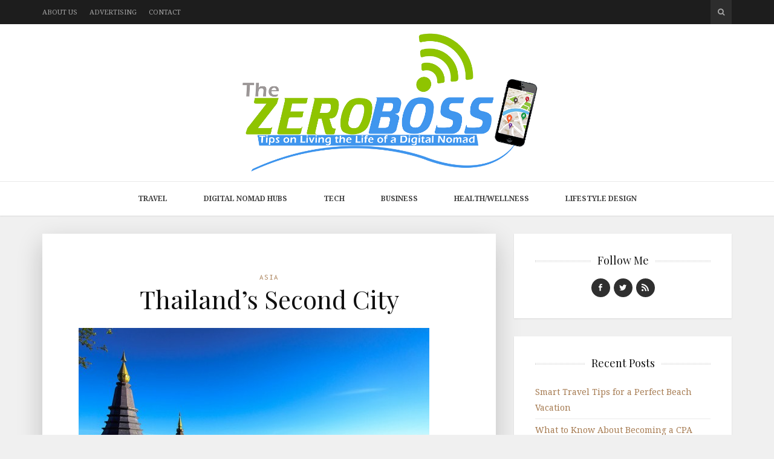

--- FILE ---
content_type: text/html; charset=UTF-8
request_url: https://thezeroboss.com/thailands-second-city/
body_size: 12676
content:
<!DOCTYPE html>
<html lang="en-US">

<head>

<meta charset="UTF-8">
<meta name="viewport" content="width=device-width, initial-scale=1">
<meta http-equiv="X-UA-Compatible" content="IE=edge">
<meta name="publicationmedia-verification" content="36442bc1-ed63-41f6-981e-e64c8883eaae">
<link rel="profile" href="https://gmpg.org/xfn/11">
<link rel="pingback" href="https://thezeroboss.com/xmlrpc.php">

<meta name='robots' content='index, follow, max-image-preview:large, max-snippet:-1, max-video-preview:-1' />
	<style>img:is([sizes="auto" i], [sizes^="auto," i]) { contain-intrinsic-size: 3000px 1500px }</style>
	
	<!-- This site is optimized with the Yoast SEO plugin v26.5 - https://yoast.com/wordpress/plugins/seo/ -->
	<title>Thailand&#039;s Second City  - TheZeroBoss.com</title>
	<link rel="canonical" href="https://thezeroboss.com/thailands-second-city/" />
	<meta property="og:locale" content="en_US" />
	<meta property="og:type" content="article" />
	<meta property="og:title" content="Thailand&#039;s Second City  - TheZeroBoss.com" />
	<meta property="og:description" content="Northern Thailand’s Chiang Mai is a real darling of a city.  With some of Thailand’s most stunning mountain scenery there is something for everyone to do outside. Pay a visit to Doi Inthanon.  This is Thailand’s highest mountain and is part of a beautiful scenic national park area.  The views from the summit are breath-taking,&hellip;" />
	<meta property="og:url" content="https://thezeroboss.com/thailands-second-city/" />
	<meta property="og:site_name" content="TheZeroBoss.com" />
	<meta property="article:published_time" content="2013-01-28T08:05:38+00:00" />
	<meta property="article:modified_time" content="2013-02-11T08:16:30+00:00" />
	<meta property="og:image" content="https://thezeroboss.com/wp-content/uploads/2013/02/Naphamethinidon-Naphaphonphumisiri-near-summit-of-Doi-Inthanon-by-Lester-Mathias-Andersson-creative-commons-e1360570251523.jpg" />
	<meta property="og:image:width" content="580" />
	<meta property="og:image:height" content="386" />
	<meta property="og:image:type" content="image/jpeg" />
	<meta name="author" content="John" />
	<meta name="twitter:label1" content="Written by" />
	<meta name="twitter:data1" content="John" />
	<meta name="twitter:label2" content="Est. reading time" />
	<meta name="twitter:data2" content="3 minutes" />
	<script type="application/ld+json" class="yoast-schema-graph">{"@context":"https://schema.org","@graph":[{"@type":"WebPage","@id":"https://thezeroboss.com/thailands-second-city/","url":"https://thezeroboss.com/thailands-second-city/","name":"Thailand's Second City - TheZeroBoss.com","isPartOf":{"@id":"https://thezeroboss.com/#website"},"primaryImageOfPage":{"@id":"https://thezeroboss.com/thailands-second-city/#primaryimage"},"image":{"@id":"https://thezeroboss.com/thailands-second-city/#primaryimage"},"thumbnailUrl":"https://thezeroboss.com/wp-content/uploads/2013/02/Naphamethinidon-Naphaphonphumisiri-near-summit-of-Doi-Inthanon-by-Lester-Mathias-Andersson-creative-commons-e1360570251523.jpg","datePublished":"2013-01-28T08:05:38+00:00","dateModified":"2013-02-11T08:16:30+00:00","author":{"@id":"https://thezeroboss.com/#/schema/person/d416f9ae2dd586567cdac190097fc5cc"},"breadcrumb":{"@id":"https://thezeroboss.com/thailands-second-city/#breadcrumb"},"inLanguage":"en-US","potentialAction":[{"@type":"ReadAction","target":["https://thezeroboss.com/thailands-second-city/"]}]},{"@type":"ImageObject","inLanguage":"en-US","@id":"https://thezeroboss.com/thailands-second-city/#primaryimage","url":"https://thezeroboss.com/wp-content/uploads/2013/02/Naphamethinidon-Naphaphonphumisiri-near-summit-of-Doi-Inthanon-by-Lester-Mathias-Andersson-creative-commons-e1360570251523.jpg","contentUrl":"https://thezeroboss.com/wp-content/uploads/2013/02/Naphamethinidon-Naphaphonphumisiri-near-summit-of-Doi-Inthanon-by-Lester-Mathias-Andersson-creative-commons-e1360570251523.jpg","width":580,"height":386,"caption":"Naphamethinidon, Naphaphonphumisiri near summit of Doi Inthanon by Lester Mathias Andersson (creative commons)"},{"@type":"BreadcrumbList","@id":"https://thezeroboss.com/thailands-second-city/#breadcrumb","itemListElement":[{"@type":"ListItem","position":1,"name":"Home","item":"https://thezeroboss.com/"},{"@type":"ListItem","position":2,"name":"Thailand&#8217;s Second City"}]},{"@type":"WebSite","@id":"https://thezeroboss.com/#website","url":"https://thezeroboss.com/","name":"TheZeroBoss.com","description":"Tips on living the life of a digital nomad","potentialAction":[{"@type":"SearchAction","target":{"@type":"EntryPoint","urlTemplate":"https://thezeroboss.com/?s={search_term_string}"},"query-input":{"@type":"PropertyValueSpecification","valueRequired":true,"valueName":"search_term_string"}}],"inLanguage":"en-US"},{"@type":"Person","@id":"https://thezeroboss.com/#/schema/person/d416f9ae2dd586567cdac190097fc5cc","name":"John","image":{"@type":"ImageObject","inLanguage":"en-US","@id":"https://thezeroboss.com/#/schema/person/image/","url":"https://secure.gravatar.com/avatar/65226aeb3c60de33c14f94e04cd5a13e?s=96&d=mm&r=g","contentUrl":"https://secure.gravatar.com/avatar/65226aeb3c60de33c14f94e04cd5a13e?s=96&d=mm&r=g","caption":"John"},"description":"In late 2011, I decided to quit my 9-5 and live the life I always wanted. Debt free, worry free, and most importantly - BOSS-FREE. The zero boss is my way of sharing inspiration with the rest of the world, and showing you how you can make your dreams come true!","sameAs":["https://thezeroboss.com","https://x.com/@TheZeroBoss"]}]}</script>
	<!-- / Yoast SEO plugin. -->


<link rel='dns-prefetch' href='//s7.addthis.com' />
<link rel='dns-prefetch' href='//platform-api.sharethis.com' />
<link rel='dns-prefetch' href='//fonts.googleapis.com' />
<link rel='dns-prefetch' href='//maxcdn.bootstrapcdn.com' />
<link rel="alternate" type="application/rss+xml" title="TheZeroBoss.com &raquo; Feed" href="https://thezeroboss.com/feed/" />
<script type="text/javascript">
/* <![CDATA[ */
window._wpemojiSettings = {"baseUrl":"https:\/\/s.w.org\/images\/core\/emoji\/15.0.3\/72x72\/","ext":".png","svgUrl":"https:\/\/s.w.org\/images\/core\/emoji\/15.0.3\/svg\/","svgExt":".svg","source":{"concatemoji":"https:\/\/thezeroboss.com\/wp-includes\/js\/wp-emoji-release.min.js?ver=7b75332e3c1989a64ced44ee339aa30d"}};
/*! This file is auto-generated */
!function(i,n){var o,s,e;function c(e){try{var t={supportTests:e,timestamp:(new Date).valueOf()};sessionStorage.setItem(o,JSON.stringify(t))}catch(e){}}function p(e,t,n){e.clearRect(0,0,e.canvas.width,e.canvas.height),e.fillText(t,0,0);var t=new Uint32Array(e.getImageData(0,0,e.canvas.width,e.canvas.height).data),r=(e.clearRect(0,0,e.canvas.width,e.canvas.height),e.fillText(n,0,0),new Uint32Array(e.getImageData(0,0,e.canvas.width,e.canvas.height).data));return t.every(function(e,t){return e===r[t]})}function u(e,t,n){switch(t){case"flag":return n(e,"\ud83c\udff3\ufe0f\u200d\u26a7\ufe0f","\ud83c\udff3\ufe0f\u200b\u26a7\ufe0f")?!1:!n(e,"\ud83c\uddfa\ud83c\uddf3","\ud83c\uddfa\u200b\ud83c\uddf3")&&!n(e,"\ud83c\udff4\udb40\udc67\udb40\udc62\udb40\udc65\udb40\udc6e\udb40\udc67\udb40\udc7f","\ud83c\udff4\u200b\udb40\udc67\u200b\udb40\udc62\u200b\udb40\udc65\u200b\udb40\udc6e\u200b\udb40\udc67\u200b\udb40\udc7f");case"emoji":return!n(e,"\ud83d\udc26\u200d\u2b1b","\ud83d\udc26\u200b\u2b1b")}return!1}function f(e,t,n){var r="undefined"!=typeof WorkerGlobalScope&&self instanceof WorkerGlobalScope?new OffscreenCanvas(300,150):i.createElement("canvas"),a=r.getContext("2d",{willReadFrequently:!0}),o=(a.textBaseline="top",a.font="600 32px Arial",{});return e.forEach(function(e){o[e]=t(a,e,n)}),o}function t(e){var t=i.createElement("script");t.src=e,t.defer=!0,i.head.appendChild(t)}"undefined"!=typeof Promise&&(o="wpEmojiSettingsSupports",s=["flag","emoji"],n.supports={everything:!0,everythingExceptFlag:!0},e=new Promise(function(e){i.addEventListener("DOMContentLoaded",e,{once:!0})}),new Promise(function(t){var n=function(){try{var e=JSON.parse(sessionStorage.getItem(o));if("object"==typeof e&&"number"==typeof e.timestamp&&(new Date).valueOf()<e.timestamp+604800&&"object"==typeof e.supportTests)return e.supportTests}catch(e){}return null}();if(!n){if("undefined"!=typeof Worker&&"undefined"!=typeof OffscreenCanvas&&"undefined"!=typeof URL&&URL.createObjectURL&&"undefined"!=typeof Blob)try{var e="postMessage("+f.toString()+"("+[JSON.stringify(s),u.toString(),p.toString()].join(",")+"));",r=new Blob([e],{type:"text/javascript"}),a=new Worker(URL.createObjectURL(r),{name:"wpTestEmojiSupports"});return void(a.onmessage=function(e){c(n=e.data),a.terminate(),t(n)})}catch(e){}c(n=f(s,u,p))}t(n)}).then(function(e){for(var t in e)n.supports[t]=e[t],n.supports.everything=n.supports.everything&&n.supports[t],"flag"!==t&&(n.supports.everythingExceptFlag=n.supports.everythingExceptFlag&&n.supports[t]);n.supports.everythingExceptFlag=n.supports.everythingExceptFlag&&!n.supports.flag,n.DOMReady=!1,n.readyCallback=function(){n.DOMReady=!0}}).then(function(){return e}).then(function(){var e;n.supports.everything||(n.readyCallback(),(e=n.source||{}).concatemoji?t(e.concatemoji):e.wpemoji&&e.twemoji&&(t(e.twemoji),t(e.wpemoji)))}))}((window,document),window._wpemojiSettings);
/* ]]> */
</script>
<style id='wp-emoji-styles-inline-css' type='text/css'>

	img.wp-smiley, img.emoji {
		display: inline !important;
		border: none !important;
		box-shadow: none !important;
		height: 1em !important;
		width: 1em !important;
		margin: 0 0.07em !important;
		vertical-align: -0.1em !important;
		background: none !important;
		padding: 0 !important;
	}
</style>
<link rel='stylesheet' id='wp-block-library-css' href='https://thezeroboss.com/wp-includes/css/dist/block-library/style.min.css?ver=7b75332e3c1989a64ced44ee339aa30d' type='text/css' media='all' />
<style id='esf-fb-halfwidth-style-inline-css' type='text/css'>
.wp-block-create-block-easy-social-feed-facebook-carousel{background-color:#21759b;color:#fff;padding:2px}

</style>
<style id='esf-fb-fullwidth-style-inline-css' type='text/css'>
.wp-block-create-block-easy-social-feed-facebook-carousel{background-color:#21759b;color:#fff;padding:2px}

</style>
<style id='esf-fb-thumbnail-style-inline-css' type='text/css'>
.wp-block-create-block-easy-social-feed-facebook-carousel{background-color:#21759b;color:#fff;padding:2px}

</style>
<style id='classic-theme-styles-inline-css' type='text/css'>
/*! This file is auto-generated */
.wp-block-button__link{color:#fff;background-color:#32373c;border-radius:9999px;box-shadow:none;text-decoration:none;padding:calc(.667em + 2px) calc(1.333em + 2px);font-size:1.125em}.wp-block-file__button{background:#32373c;color:#fff;text-decoration:none}
</style>
<style id='global-styles-inline-css' type='text/css'>
:root{--wp--preset--aspect-ratio--square: 1;--wp--preset--aspect-ratio--4-3: 4/3;--wp--preset--aspect-ratio--3-4: 3/4;--wp--preset--aspect-ratio--3-2: 3/2;--wp--preset--aspect-ratio--2-3: 2/3;--wp--preset--aspect-ratio--16-9: 16/9;--wp--preset--aspect-ratio--9-16: 9/16;--wp--preset--color--black: #000000;--wp--preset--color--cyan-bluish-gray: #abb8c3;--wp--preset--color--white: #ffffff;--wp--preset--color--pale-pink: #f78da7;--wp--preset--color--vivid-red: #cf2e2e;--wp--preset--color--luminous-vivid-orange: #ff6900;--wp--preset--color--luminous-vivid-amber: #fcb900;--wp--preset--color--light-green-cyan: #7bdcb5;--wp--preset--color--vivid-green-cyan: #00d084;--wp--preset--color--pale-cyan-blue: #8ed1fc;--wp--preset--color--vivid-cyan-blue: #0693e3;--wp--preset--color--vivid-purple: #9b51e0;--wp--preset--gradient--vivid-cyan-blue-to-vivid-purple: linear-gradient(135deg,rgba(6,147,227,1) 0%,rgb(155,81,224) 100%);--wp--preset--gradient--light-green-cyan-to-vivid-green-cyan: linear-gradient(135deg,rgb(122,220,180) 0%,rgb(0,208,130) 100%);--wp--preset--gradient--luminous-vivid-amber-to-luminous-vivid-orange: linear-gradient(135deg,rgba(252,185,0,1) 0%,rgba(255,105,0,1) 100%);--wp--preset--gradient--luminous-vivid-orange-to-vivid-red: linear-gradient(135deg,rgba(255,105,0,1) 0%,rgb(207,46,46) 100%);--wp--preset--gradient--very-light-gray-to-cyan-bluish-gray: linear-gradient(135deg,rgb(238,238,238) 0%,rgb(169,184,195) 100%);--wp--preset--gradient--cool-to-warm-spectrum: linear-gradient(135deg,rgb(74,234,220) 0%,rgb(151,120,209) 20%,rgb(207,42,186) 40%,rgb(238,44,130) 60%,rgb(251,105,98) 80%,rgb(254,248,76) 100%);--wp--preset--gradient--blush-light-purple: linear-gradient(135deg,rgb(255,206,236) 0%,rgb(152,150,240) 100%);--wp--preset--gradient--blush-bordeaux: linear-gradient(135deg,rgb(254,205,165) 0%,rgb(254,45,45) 50%,rgb(107,0,62) 100%);--wp--preset--gradient--luminous-dusk: linear-gradient(135deg,rgb(255,203,112) 0%,rgb(199,81,192) 50%,rgb(65,88,208) 100%);--wp--preset--gradient--pale-ocean: linear-gradient(135deg,rgb(255,245,203) 0%,rgb(182,227,212) 50%,rgb(51,167,181) 100%);--wp--preset--gradient--electric-grass: linear-gradient(135deg,rgb(202,248,128) 0%,rgb(113,206,126) 100%);--wp--preset--gradient--midnight: linear-gradient(135deg,rgb(2,3,129) 0%,rgb(40,116,252) 100%);--wp--preset--font-size--small: 13px;--wp--preset--font-size--medium: 20px;--wp--preset--font-size--large: 36px;--wp--preset--font-size--x-large: 42px;--wp--preset--spacing--20: 0.44rem;--wp--preset--spacing--30: 0.67rem;--wp--preset--spacing--40: 1rem;--wp--preset--spacing--50: 1.5rem;--wp--preset--spacing--60: 2.25rem;--wp--preset--spacing--70: 3.38rem;--wp--preset--spacing--80: 5.06rem;--wp--preset--shadow--natural: 6px 6px 9px rgba(0, 0, 0, 0.2);--wp--preset--shadow--deep: 12px 12px 50px rgba(0, 0, 0, 0.4);--wp--preset--shadow--sharp: 6px 6px 0px rgba(0, 0, 0, 0.2);--wp--preset--shadow--outlined: 6px 6px 0px -3px rgba(255, 255, 255, 1), 6px 6px rgba(0, 0, 0, 1);--wp--preset--shadow--crisp: 6px 6px 0px rgba(0, 0, 0, 1);}:where(.is-layout-flex){gap: 0.5em;}:where(.is-layout-grid){gap: 0.5em;}body .is-layout-flex{display: flex;}.is-layout-flex{flex-wrap: wrap;align-items: center;}.is-layout-flex > :is(*, div){margin: 0;}body .is-layout-grid{display: grid;}.is-layout-grid > :is(*, div){margin: 0;}:where(.wp-block-columns.is-layout-flex){gap: 2em;}:where(.wp-block-columns.is-layout-grid){gap: 2em;}:where(.wp-block-post-template.is-layout-flex){gap: 1.25em;}:where(.wp-block-post-template.is-layout-grid){gap: 1.25em;}.has-black-color{color: var(--wp--preset--color--black) !important;}.has-cyan-bluish-gray-color{color: var(--wp--preset--color--cyan-bluish-gray) !important;}.has-white-color{color: var(--wp--preset--color--white) !important;}.has-pale-pink-color{color: var(--wp--preset--color--pale-pink) !important;}.has-vivid-red-color{color: var(--wp--preset--color--vivid-red) !important;}.has-luminous-vivid-orange-color{color: var(--wp--preset--color--luminous-vivid-orange) !important;}.has-luminous-vivid-amber-color{color: var(--wp--preset--color--luminous-vivid-amber) !important;}.has-light-green-cyan-color{color: var(--wp--preset--color--light-green-cyan) !important;}.has-vivid-green-cyan-color{color: var(--wp--preset--color--vivid-green-cyan) !important;}.has-pale-cyan-blue-color{color: var(--wp--preset--color--pale-cyan-blue) !important;}.has-vivid-cyan-blue-color{color: var(--wp--preset--color--vivid-cyan-blue) !important;}.has-vivid-purple-color{color: var(--wp--preset--color--vivid-purple) !important;}.has-black-background-color{background-color: var(--wp--preset--color--black) !important;}.has-cyan-bluish-gray-background-color{background-color: var(--wp--preset--color--cyan-bluish-gray) !important;}.has-white-background-color{background-color: var(--wp--preset--color--white) !important;}.has-pale-pink-background-color{background-color: var(--wp--preset--color--pale-pink) !important;}.has-vivid-red-background-color{background-color: var(--wp--preset--color--vivid-red) !important;}.has-luminous-vivid-orange-background-color{background-color: var(--wp--preset--color--luminous-vivid-orange) !important;}.has-luminous-vivid-amber-background-color{background-color: var(--wp--preset--color--luminous-vivid-amber) !important;}.has-light-green-cyan-background-color{background-color: var(--wp--preset--color--light-green-cyan) !important;}.has-vivid-green-cyan-background-color{background-color: var(--wp--preset--color--vivid-green-cyan) !important;}.has-pale-cyan-blue-background-color{background-color: var(--wp--preset--color--pale-cyan-blue) !important;}.has-vivid-cyan-blue-background-color{background-color: var(--wp--preset--color--vivid-cyan-blue) !important;}.has-vivid-purple-background-color{background-color: var(--wp--preset--color--vivid-purple) !important;}.has-black-border-color{border-color: var(--wp--preset--color--black) !important;}.has-cyan-bluish-gray-border-color{border-color: var(--wp--preset--color--cyan-bluish-gray) !important;}.has-white-border-color{border-color: var(--wp--preset--color--white) !important;}.has-pale-pink-border-color{border-color: var(--wp--preset--color--pale-pink) !important;}.has-vivid-red-border-color{border-color: var(--wp--preset--color--vivid-red) !important;}.has-luminous-vivid-orange-border-color{border-color: var(--wp--preset--color--luminous-vivid-orange) !important;}.has-luminous-vivid-amber-border-color{border-color: var(--wp--preset--color--luminous-vivid-amber) !important;}.has-light-green-cyan-border-color{border-color: var(--wp--preset--color--light-green-cyan) !important;}.has-vivid-green-cyan-border-color{border-color: var(--wp--preset--color--vivid-green-cyan) !important;}.has-pale-cyan-blue-border-color{border-color: var(--wp--preset--color--pale-cyan-blue) !important;}.has-vivid-cyan-blue-border-color{border-color: var(--wp--preset--color--vivid-cyan-blue) !important;}.has-vivid-purple-border-color{border-color: var(--wp--preset--color--vivid-purple) !important;}.has-vivid-cyan-blue-to-vivid-purple-gradient-background{background: var(--wp--preset--gradient--vivid-cyan-blue-to-vivid-purple) !important;}.has-light-green-cyan-to-vivid-green-cyan-gradient-background{background: var(--wp--preset--gradient--light-green-cyan-to-vivid-green-cyan) !important;}.has-luminous-vivid-amber-to-luminous-vivid-orange-gradient-background{background: var(--wp--preset--gradient--luminous-vivid-amber-to-luminous-vivid-orange) !important;}.has-luminous-vivid-orange-to-vivid-red-gradient-background{background: var(--wp--preset--gradient--luminous-vivid-orange-to-vivid-red) !important;}.has-very-light-gray-to-cyan-bluish-gray-gradient-background{background: var(--wp--preset--gradient--very-light-gray-to-cyan-bluish-gray) !important;}.has-cool-to-warm-spectrum-gradient-background{background: var(--wp--preset--gradient--cool-to-warm-spectrum) !important;}.has-blush-light-purple-gradient-background{background: var(--wp--preset--gradient--blush-light-purple) !important;}.has-blush-bordeaux-gradient-background{background: var(--wp--preset--gradient--blush-bordeaux) !important;}.has-luminous-dusk-gradient-background{background: var(--wp--preset--gradient--luminous-dusk) !important;}.has-pale-ocean-gradient-background{background: var(--wp--preset--gradient--pale-ocean) !important;}.has-electric-grass-gradient-background{background: var(--wp--preset--gradient--electric-grass) !important;}.has-midnight-gradient-background{background: var(--wp--preset--gradient--midnight) !important;}.has-small-font-size{font-size: var(--wp--preset--font-size--small) !important;}.has-medium-font-size{font-size: var(--wp--preset--font-size--medium) !important;}.has-large-font-size{font-size: var(--wp--preset--font-size--large) !important;}.has-x-large-font-size{font-size: var(--wp--preset--font-size--x-large) !important;}
:where(.wp-block-post-template.is-layout-flex){gap: 1.25em;}:where(.wp-block-post-template.is-layout-grid){gap: 1.25em;}
:where(.wp-block-columns.is-layout-flex){gap: 2em;}:where(.wp-block-columns.is-layout-grid){gap: 2em;}
:root :where(.wp-block-pullquote){font-size: 1.5em;line-height: 1.6;}
</style>
<link rel='stylesheet' id='contact-form-7-css' href='https://thezeroboss.com/wp-content/plugins/contact-form-7/includes/css/styles.css?ver=6.1.4' type='text/css' media='all' />
<style id='contact-form-7-inline-css' type='text/css'>
.wpcf7 .wpcf7-recaptcha iframe {margin-bottom: 0;}.wpcf7 .wpcf7-recaptcha[data-align="center"] > div {margin: 0 auto;}.wpcf7 .wpcf7-recaptcha[data-align="right"] > div {margin: 0 0 0 auto;}
</style>
<link rel='stylesheet' id='easy-facebook-likebox-custom-fonts-css' href='https://thezeroboss.com/wp-content/plugins/easy-facebook-likebox/frontend/assets/css/esf-custom-fonts.css?ver=7b75332e3c1989a64ced44ee339aa30d' type='text/css' media='all' />
<link rel='stylesheet' id='easy-facebook-likebox-popup-styles-css' href='https://thezeroboss.com/wp-content/plugins/easy-facebook-likebox/facebook/frontend/assets/css/esf-free-popup.css?ver=6.7.1' type='text/css' media='all' />
<link rel='stylesheet' id='easy-facebook-likebox-frontend-css' href='https://thezeroboss.com/wp-content/plugins/easy-facebook-likebox/facebook/frontend/assets/css/easy-facebook-likebox-frontend.css?ver=6.7.1' type='text/css' media='all' />
<link rel='stylesheet' id='easy-facebook-likebox-customizer-style-css' href='https://thezeroboss.com/wp-admin/admin-ajax.php?action=easy-facebook-likebox-customizer-style&#038;ver=6.7.1' type='text/css' media='all' />
<link rel='stylesheet' id='google-fonts-css' href='https://fonts.googleapis.com/css?family=Noto+Serif%3A700%2C700italic%2Citalic%2Cregular%7CPlayfair+Display%3A700%2C700italic%2Citalic%2Cregular%7CInconsolata%3Aregular&#038;ver=1.0' type='text/css' media='screen' />
<link rel='stylesheet' id='fontawesome-css' href='//maxcdn.bootstrapcdn.com/font-awesome/4.2.0/css/font-awesome.min.css?ver=4.2.0' type='text/css' media='screen' />
<link rel='stylesheet' id='bootstrap-css' href='https://thezeroboss.com/wp-content/themes/shiroihana/assets/bootstrap/css/bootstrap.min.css?ver=3.3.5' type='text/css' media='screen' />
<link rel='stylesheet' id='shiroi-css' href='https://thezeroboss.com/wp-content/themes/shiroihana-child/style.css?ver=1.0' type='text/css' media='screen' />
<style id='shiroi-inline-css' type='text/css'>
@media (min-width: 992px){.brand{padding-top: 10px;padding-bottom: 10px}.brand a img{max-width: 400px;max-height: 240px}}
.brand a img {max-width:625px;}
.primary-nav .menu>li>a {font-weight:bold;}
</style>
<link rel='stylesheet' id='fotorama-css' href='https://thezeroboss.com/wp-content/themes/shiroihana/assets/plugins/fotorama/fotorama.css?ver=4.6.3' type='text/css' media='screen' />
<link rel='stylesheet' id='magnific-popup-css' href='https://thezeroboss.com/wp-content/themes/shiroihana/assets/plugins/mfp/mfp.min.css?ver=1.0.0' type='text/css' media='screen' />
<link rel='stylesheet' id='esf-custom-fonts-css' href='https://thezeroboss.com/wp-content/plugins/easy-facebook-likebox/frontend/assets/css/esf-custom-fonts.css?ver=7b75332e3c1989a64ced44ee339aa30d' type='text/css' media='all' />
<link rel='stylesheet' id='esf-insta-frontend-css' href='https://thezeroboss.com/wp-content/plugins/easy-facebook-likebox//instagram/frontend/assets/css/esf-insta-frontend.css?ver=7b75332e3c1989a64ced44ee339aa30d' type='text/css' media='all' />
<link rel='stylesheet' id='esf-insta-customizer-style-css' href='https://thezeroboss.com/wp-admin/admin-ajax.php?action=esf-insta-customizer-style&#038;ver=6.7.4' type='text/css' media='all' />
<script type="text/javascript" src="https://thezeroboss.com/wp-includes/js/jquery/jquery.min.js?ver=3.7.1" id="jquery-core-js"></script>
<script type="text/javascript" src="https://thezeroboss.com/wp-includes/js/jquery/jquery-migrate.min.js?ver=3.4.1" id="jquery-migrate-js"></script>
<script type="text/javascript" src="https://thezeroboss.com/wp-content/plugins/easy-facebook-likebox/facebook/frontend/assets/js/esf-free-popup.min.js?ver=6.7.1" id="easy-facebook-likebox-popup-script-js"></script>
<script type="text/javascript" id="easy-facebook-likebox-public-script-js-extra">
/* <![CDATA[ */
var public_ajax = {"ajax_url":"https:\/\/thezeroboss.com\/wp-admin\/admin-ajax.php","efbl_is_fb_pro":""};
/* ]]> */
</script>
<script type="text/javascript" src="https://thezeroboss.com/wp-content/plugins/easy-facebook-likebox/facebook/frontend/assets/js/public.js?ver=6.7.1" id="easy-facebook-likebox-public-script-js"></script>
<script type="text/javascript" src="https://thezeroboss.com/wp-content/plugins/wp-hide-post/public/js/wp-hide-post-public.js?ver=2.0.10" id="wp-hide-post-js"></script>
<script type="text/javascript" src="https://thezeroboss.com/wp-content/plugins/easy-facebook-likebox/frontend/assets/js/imagesloaded.pkgd.min.js?ver=7b75332e3c1989a64ced44ee339aa30d" id="imagesloaded.pkgd.min-js"></script>
<script type="text/javascript" id="esf-insta-public-js-extra">
/* <![CDATA[ */
var esf_insta = {"ajax_url":"https:\/\/thezeroboss.com\/wp-admin\/admin-ajax.php","version":"free","nonce":"66e2894692"};
/* ]]> */
</script>
<script type="text/javascript" src="https://thezeroboss.com/wp-content/plugins/easy-facebook-likebox//instagram/frontend/assets/js/esf-insta-public.js?ver=1" id="esf-insta-public-js"></script>
<script type="text/javascript" src="//platform-api.sharethis.com/js/sharethis.js#source=googleanalytics-wordpress#product=ga&amp;property=6013652ea75167001ad21aa3" id="googleanalytics-platform-sharethis-js"></script>
<link rel="https://api.w.org/" href="https://thezeroboss.com/wp-json/" /><link rel="alternate" title="JSON" type="application/json" href="https://thezeroboss.com/wp-json/wp/v2/posts/322" /><link rel="EditURI" type="application/rsd+xml" title="RSD" href="https://thezeroboss.com/xmlrpc.php?rsd" />
<link rel="alternate" title="oEmbed (JSON)" type="application/json+oembed" href="https://thezeroboss.com/wp-json/oembed/1.0/embed?url=https%3A%2F%2Fthezeroboss.com%2Fthailands-second-city%2F" />
<link rel="alternate" title="oEmbed (XML)" type="text/xml+oembed" href="https://thezeroboss.com/wp-json/oembed/1.0/embed?url=https%3A%2F%2Fthezeroboss.com%2Fthailands-second-city%2F&#038;format=xml" />
<script>
(function() {
	(function (i, s, o, g, r, a, m) {
		i['GoogleAnalyticsObject'] = r;
		i[r] = i[r] || function () {
				(i[r].q = i[r].q || []).push(arguments)
			}, i[r].l = 1 * new Date();
		a = s.createElement(o),
			m = s.getElementsByTagName(o)[0];
		a.async = 1;
		a.src = g;
		m.parentNode.insertBefore(a, m)
	})(window, document, 'script', 'https://google-analytics.com/analytics.js', 'ga');

	ga('create', 'UA-58889047-3', 'auto');
			ga('send', 'pageview');
	})();
</script>
<link rel="icon" href="https://thezeroboss.com/wp-content/uploads/2015/01/cropped-site_icon-1-32x32.png" sizes="32x32" />
<link rel="icon" href="https://thezeroboss.com/wp-content/uploads/2015/01/cropped-site_icon-1-192x192.png" sizes="192x192" />
<link rel="apple-touch-icon" href="https://thezeroboss.com/wp-content/uploads/2015/01/cropped-site_icon-1-180x180.png" />
<meta name="msapplication-TileImage" content="https://thezeroboss.com/wp-content/uploads/2015/01/cropped-site_icon-1-270x270.png" />
		<style type="text/css" id="wp-custom-css">
			.single .post .post-media {display:none;}
.entry-content img {display:block;}
.home .featured-post-meta {display:none;}
.post-media-image {text-align:center;}		</style>
		</head>

<body data-rsssl=1 class="post-template-default single single-post postid-322 single-format-standard">

	<div class="site-wrapper">

		<header class="site-header">

			<div class="site-header-top">

				<div class="container">

					<div class="row">

						<div class="site-header-top-left col-md-6 visible-md visible-lg">
						<nav class="secondary-nav"><ul id="menu-top-menu" class="menu"><li id="menu-item-931" class="menu-item menu-item-type-post_type menu-item-object-page menu-item-931"><a href="https://thezeroboss.com/about-us/">About Us</a></li>
<li id="menu-item-930" class="menu-item menu-item-type-post_type menu-item-object-page menu-item-930"><a href="https://thezeroboss.com/advertising/">Advertising</a></li>
<li id="menu-item-929" class="menu-item menu-item-type-post_type menu-item-object-page menu-item-929"><a href="https://thezeroboss.com/contact/">Contact</a></li>
</ul></nav>						</div>

						<div class="site-header-top-right col-md-6">
						<div class="site-header-search"><form method="get" role="form" class="search-form" action="https://thezeroboss.com/">
	<input id="search-query" type="text" class="form-control" placeholder="To search type &amp; hit enter" name="s" value="">
</form><a href="#" title="Search" class="search-toggle" data-toggle="dropdown">
									<span class="fa fa-search"></span>
								</a>
							</div>

						</div>

					</div>

				</div>

			</div>
			
			<div class="affix-wrap">

				<div class="affix-container" data-affix="(max-width: 991px)">

					<div class="site-header-middle">

						<div class="container">

							<div class="row">

								<div class="col-md-12">

									<div class="mobile-nav-toggle hidden-md hidden-lg">
									
										<a href="#" title="Menu">
											<span><span></span><span></span></span>
										</a>

									</div>

									<div class="brand">

										<a href="https://thezeroboss.com">
											<img width="960" height="448" src="https://thezeroboss.com/wp-content/uploads/2023/01/TheZeroBoss.svg" class="attachment-full size-full" alt="" decoding="async" fetchpriority="high" />										</a>

									</div>

								</div>

							</div>

						</div>

					</div>

					<div class="site-header-bottom">

						<div class="affix-wrap">

							<div class="affix-container" data-affix="(min-width: 992px)">

								<div class="container">

									<div class="row">

										<nav class="primary-nav">

											<div class="primary-nav-wrap"><ul id="menu-main-menu" class="menu"><li id="menu-item-932" class="menu-item menu-item-type-custom menu-item-object-custom menu-item-has-children menu-item-932"><a href="#">Travel</a><span class="subnav-toggle"></span>
<ul class="sub-menu">
	<li id="menu-item-936" class="menu-item menu-item-type-taxonomy menu-item-object-category menu-item-936"><a href="https://thezeroboss.com/category/africa/">Africa</a></li>
	<li id="menu-item-934" class="menu-item menu-item-type-taxonomy menu-item-object-category current-post-ancestor current-menu-parent current-post-parent menu-item-934"><a href="https://thezeroboss.com/category/asia/">Asia</a></li>
	<li id="menu-item-933" class="menu-item menu-item-type-taxonomy menu-item-object-category menu-item-933"><a href="https://thezeroboss.com/category/europe/">Europe</a></li>
	<li id="menu-item-938" class="menu-item menu-item-type-taxonomy menu-item-object-category menu-item-938"><a href="https://thezeroboss.com/category/middle-east/">Middle East</a></li>
	<li id="menu-item-939" class="menu-item menu-item-type-taxonomy menu-item-object-category menu-item-939"><a href="https://thezeroboss.com/category/north-america/">North America</a></li>
	<li id="menu-item-937" class="menu-item menu-item-type-taxonomy menu-item-object-category menu-item-937"><a href="https://thezeroboss.com/category/central-america/">Central America</a></li>
	<li id="menu-item-940" class="menu-item menu-item-type-taxonomy menu-item-object-category menu-item-940"><a href="https://thezeroboss.com/category/south-america-2/">South America</a></li>
	<li id="menu-item-941" class="menu-item menu-item-type-taxonomy menu-item-object-category menu-item-941"><a href="https://thezeroboss.com/category/oceania/">Oceania</a></li>
</ul>
</li>
<li id="menu-item-944" class="menu-item menu-item-type-taxonomy menu-item-object-category menu-item-944"><a href="https://thezeroboss.com/category/digital-nomad-hubs/">Digital Nomad Hubs</a></li>
<li id="menu-item-942" class="menu-item menu-item-type-taxonomy menu-item-object-category menu-item-942"><a href="https://thezeroboss.com/category/tech/">Tech</a></li>
<li id="menu-item-943" class="menu-item menu-item-type-taxonomy menu-item-object-category menu-item-943"><a href="https://thezeroboss.com/category/business/">Business</a></li>
<li id="menu-item-945" class="menu-item menu-item-type-taxonomy menu-item-object-category menu-item-945"><a href="https://thezeroboss.com/category/healthwellness/">Health/Wellness</a></li>
<li id="menu-item-946" class="menu-item menu-item-type-taxonomy menu-item-object-category menu-item-946"><a href="https://thezeroboss.com/category/lifestyle-design/">Lifestyle Design</a></li>
</ul></div>
										</nav>

									</div>

								</div>

							</div>

						</div>

					</div>

				</div>

			</div>

		</header>
<div class="site-content">

	<div class="container">

		<div class="row">

			<div class="col-md-8"><div class="entries-wrap">
				<article class="post-322 post type-post status-publish format-standard has-post-thumbnail hentry category-asia" itemscope itemtype="https://schema.org/BlogPosting">

	<meta itemprop="datePublished" content="2013-01-28T08:05:38+00:00">
	<meta itemprop="url" content="https://thezeroboss.com/thailands-second-city/">
	<meta itemprop="discussionUrl" content="https://thezeroboss.com/thailands-second-city/#respond">
	<meta itemprop="author" content="John">

	<header class="entry-header text-center">

	
		<div class="entry-meta">
			<a href="https://thezeroboss.com/category/asia/" rel="category tag">Asia</a>		</div>

	
	<h1 class="entry-title" itemprop="headline name">Thailand&#8217;s Second City</h1>
</header>
	
	<section class="entry-content" itemprop="articleBody">

		<p><a href="https://thezeroboss.com/thailands-second-city/naphamethinidon-naphaphonphumisiri-near-summit-of-doi-inthanon-by-lester-mathias-andersson-creative-commons/" rel="attachment wp-att-323"><img decoding="async" class="alignnone size-full wp-image-323" alt="Naphamethinidon, Naphaphonphumisiri near summit of Doi Inthanon by Lester Mathias Andersson (creative commons)" src="https://thezeroboss.com/wp-content/uploads/2013/02/Naphamethinidon-Naphaphonphumisiri-near-summit-of-Doi-Inthanon-by-Lester-Mathias-Andersson-creative-commons-e1360570251523.jpg" width="580" height="386" /></a></p>
<p>Northern Thailand’s Chiang Mai is a real darling of a city.  With some of Thailand’s most stunning mountain scenery there is something for everyone to do outside.</p>
<p>Pay a visit to Doi Inthanon.  This is Thailand’s highest mountain and is part of a beautiful scenic national park area.  The views from the summit are breath-taking, there is a gorgeous inviting waterfall nearby, and some fascinating ruins and pagodas dot the top.</p>
<p>On an adventurous jungle trek you can really be at one with nature, sleeping beneath the stars in the great outdoors, hearing all the sounds of nature and marvelling at the raw and rugged beauty.  See some pretty waterfalls, pass through tribal villages, and perhaps enjoy a spot of bamboo rafting.  There are different options of trek durations and difficulty levels.</p>
<p>The terrain makes mountain biking a popular activity, and bikes can be hired from several places.  Head out on one of the trails for an exhilarating experience.</p>
<p>For a different view of the jungle, go higher and wander along tree top canopy walks and whiz along zip wires at Flight of the Gibbon.  Adventures in the jungle have never been so much fun!  A good head for heights is needed, although it is safety checked.</p>
<p>Chiang Mai Zoo has some lovely gardens to stroll around, as well as an extensive selection of animals.  You will delight watching the different creatures at play, eating and sleeping.  The animals are housed in good conditions, unlike a lot of other Asian zoos.  A major attraction at the zoo is the beautiful cuddly-looking pandas.</p>
<p>For an alternate view of the animal kingdom, go to the large Night Safari.  A truly unique and spectacular experience, you can ride a tram through different areas, seeing animals at night-time roaming about freely in almost their natural habitats.  Take a walk around the lake to see even more wildlife.  This offers a great chance to see the activities of nocturnal animals after sundown.</p>
<p><a href="https://thezeroboss.com/thailands-second-city/elephant-at-elephant-nature-park/" rel="attachment wp-att-324"><img decoding="async" class="alignright size-full wp-image-324" alt="Elephant at Elephant Nature Park" src="https://thezeroboss.com/wp-content/uploads/2013/02/Elephant-at-Elephant-Nature-Park.jpg" width="275" height="183" /></a></p>
<p>Spend some time at the Elephant Nature Park and learn more about Thailand’s faithful animal friend. This is the one Elephant park that protects abused elephants and as such you won&#8217;t be able to ride one but you can take part in washing the elephant in the river and feeding the elephants.</p>
<p>For those interested in bird watching, there are many opportunities to see a wide variety of winged and feathered creatures of all different sizes and colours.  Hearing birds tweeting and chirping, against a background noise of babbling rivers, splashing waterfalls, or the sounds of insects, is a lovely sound which is also quite relaxing.</p>
<p>At Dokmai Gardens, you can see a range of plants from all over the world.  At Mae Sa Orchid Farm, be amazed with the enormous selection of these pretty flowers with their vibrant colours.  There is also a butterfly sanctuary on site, where you can see various types of Thai butterfly flitting about.  It can be reached by private vehicle, taxi or tuk tuk.</p>
<p>Various activities are available on the river, including leisurely boat trips and more active rafting and kayaking.</p>
<p>Adventurous types may want to try a bungee jump amongst the mountains.  Rock climbing is also popular, with three climbing walls to practice on before heading to the wild outdoors.</p>
<p>Relax with a spot of fishing at one of the well stocked lakes.  Paradise Lake and Dream Lake are two particularly good spots for fishing enthusiasts.</p>
<p>No matter what your passions, Chiang Mai really does have something for everyone.</p>
<p>&nbsp;</p>
<p>&nbsp;</p>
<p>&nbsp;</p>
<p>&nbsp;</p>

	</section>

	
<footer class="entry-footer">

	
<section class="entry-footer-section">

	<div class="entry-footer-section-inner">

		<div class="entry-sharing clearfix">

			<div class="entry-sharing-label">Share This</div>

			<div class="entry-sharing-items">
				
				<div class="addthis_toolbox addthis_default_style addthis_20x20_style" addthis:url="https://thezeroboss.com/thailands-second-city/" addthis:title="Thailand&#8217;s Second City">
					<a class="addthis_button_facebook_like" fb:like:layout="button_count"></a><a class="addthis_button_tweet" tw:count="none"></a><a class="addthis_button_google_plusone" g:plusone:size="medium" g:plusone:count="false"></a><a class="addthis_button_facebook"></a><a class="addthis_button_twitter"></a><a class="addthis_button_email"></a><a class="addthis_button_compact"></a>				</div>

			</div>

		</div>

	</div>

</section>


<section class="entry-footer-section">

	<div class="entry-footer-section-inner">

		<nav class="entry-adjacent-nav">

			<div class="row"><div class="previous col-sm-6"><a href="https://thezeroboss.com/on-the-road-to-mandalay/" rel="prev"><span class="link-icon fa fa-chevron-left"></span><span class="link-label">Previous Post</span><h5 class="link-title">On the Road to Mandalay</h5></a></div><div class="spacer-20 hidden-md hidden-lg"></div><div class="next col-sm-6"><a href="https://thezeroboss.com/breath-taking-beaches-in-algarve/" rel="next"><span class="link-icon fa fa-chevron-right"></span><span class="link-label">Next Post</span><h5 class="link-title">Breath-taking Beaches in Algarve</h5></a></div></div>

		</nav>

	</div>
	
</section>

<section class="entry-footer-section">

	<h3 class="entry-related-section-title">
		<span>Related Posts</span>
	</h3>

	<div class="entry-related row">

		
		<div class="col-md-4">

			<article class="related-entry">

				
					<div class="related-entry-media">
						<figure class="related-entry-featured-image">
							<img width="720" height="480" src="https://thezeroboss.com/wp-content/uploads/2012/08/Vang_Vieng.jpeg" class="attachment-shiroi_4by3 size-shiroi_4by3 wp-post-image" alt="" decoding="async" loading="lazy" srcset="https://thezeroboss.com/wp-content/uploads/2012/08/Vang_Vieng.jpeg 1625w, https://thezeroboss.com/wp-content/uploads/2012/08/Vang_Vieng-300x199.jpeg 300w, https://thezeroboss.com/wp-content/uploads/2012/08/Vang_Vieng-451x300.jpeg 451w" sizes="auto, (max-width: 720px) 100vw, 720px" />						</figure>
					</div>

				
				<h5 class="related-entry-title"><a href="https://thezeroboss.com/tubing-in-laos/" rel="bookmark">Tubing in Laos</a></h5>
				<time class="related-entry-time" datetime="2012-08-17T13:25:08+00:00">
					August 17, 2012				</time>

			</article>

			
				<div class="spacer-20 hidden-md hidden-lg"></div>
			
			
		</div>

		
		<div class="col-md-4">

			<article class="related-entry">

				
					<div class="related-entry-media">
						<figure class="related-entry-featured-image">
							<img width="720" height="480" src="https://thezeroboss.com/wp-content/uploads/2018/02/1280px-Angkor_Wat-720x480.jpg" class="attachment-shiroi_4by3 size-shiroi_4by3 wp-post-image" alt="" decoding="async" loading="lazy" srcset="https://thezeroboss.com/wp-content/uploads/2018/02/1280px-Angkor_Wat-720x480.jpg 720w, https://thezeroboss.com/wp-content/uploads/2018/02/1280px-Angkor_Wat-94x64.jpg 94w" sizes="auto, (max-width: 720px) 100vw, 720px" />						</figure>
					</div>

				
				<h5 class="related-entry-title"><a href="https://thezeroboss.com/experiencing-asia-first-time-digital-nomad/" rel="bookmark">Experiencing Asia for the first time as a digital nomad</a></h5>
				<time class="related-entry-time" datetime="2018-03-31T03:49:47+00:00">
					March 31, 2018				</time>

			</article>

			
				<div class="spacer-20 hidden-md hidden-lg"></div>
			
			
		</div>

		
		<div class="col-md-4">

			<article class="related-entry">

				
					<div class="related-entry-media">
						<figure class="related-entry-featured-image">
							<img width="720" height="480" src="https://thezeroboss.com/wp-content/uploads/2015/12/tzb_maistrshezhechi-720x480.jpg" class="attachment-shiroi_4by3 size-shiroi_4by3 wp-post-image" alt="" decoding="async" loading="lazy" />						</figure>
					</div>

				
				<h5 class="related-entry-title"><a href="https://thezeroboss.com/what-to-do-in-asia-in-the-spring/" rel="bookmark">What to Do in Asia in the Spring</a></h5>
				<time class="related-entry-time" datetime="2015-12-07T17:47:52+00:00">
					December 7, 2015				</time>

			</article>

			
		</div>

		
	</div>
	
</section>

</footer>


</article>

			</div></div><div class="col-md-4">
<aside class="sidebar" role="complementary">
	<div id="social-widget-2" class="widget youxi-social-widget"><h4 class="widget-title"><span>Follow Me</span></h4><ul class="plain-list"><li class="social-facebook">
		<a href="https://www.facebook.com/pages/The-Zero-Bosscom/967674866590997" target="_blank"><i class="socicon socicon-facebook"></i></a>
	</li><li class="social-twitter">
		<a href="https://twitter.com/TheZeroBoss" target="_blank"><i class="socicon socicon-twitter"></i></a>
	</li><li class="social-rss">
		<a href="/feed/" target="_blank"><i class="socicon socicon-rss"></i></a>
	</li></ul>
</div>
		<div id="recent-posts-2" class="widget widget_recent_entries">
		<h4 class="widget-title"><span>Recent Posts</span></h4>
		<ul>
											<li>
					<a href="https://thezeroboss.com/smart-travel-tips-for-a-perfect-beach-vacation/">Smart Travel Tips for a Perfect Beach Vacation</a>
									</li>
											<li>
					<a href="https://thezeroboss.com/what-to-know-about-becoming-a-cpa/">What to Know About Becoming a CPA</a>
									</li>
											<li>
					<a href="https://thezeroboss.com/a-guide-to-c-arm-surgical-equipment-for-high-precision/">A Guide to C-Arm Surgical Equipment for High Precision</a>
									</li>
											<li>
					<a href="https://thezeroboss.com/finding-practical-assisted-living-is-a-priority-today/">Finding Practical Assisted Living is a Priority Today</a>
									</li>
											<li>
					<a href="https://thezeroboss.com/sleep-tracking-is-the-key/">Sleep Tracking is the key</a>
									</li>
					</ul>

		</div><div id="text-6" class="widget widget_text"><h4 class="widget-title"><span>Partners</span></h4>			<div class="textwidget"><span lang="EN-US">Cool <a href="https://www.fotor.com/features/color-splash.html">color splash</a> for you to try</span></div>
		</div><div id="tag_cloud-2" class="widget widget_tag_cloud"><h4 class="widget-title"><span>Tags</span></h4><div class="tagcloud"><a href="https://thezeroboss.com/tag/asia/" class="tag-cloud-link tag-link-209 tag-link-position-1" style="font-size: 8pt;" aria-label="Asia (9 items)">Asia</a>
<a href="https://thezeroboss.com/tag/auto/" class="tag-cloud-link tag-link-537 tag-link-position-2" style="font-size: 10.3pt;" aria-label="auto (16 items)">auto</a>
<a href="https://thezeroboss.com/tag/business/" class="tag-cloud-link tag-link-232 tag-link-position-3" style="font-size: 22pt;" aria-label="business (251 items)">business</a>
<a href="https://thezeroboss.com/tag/business-advice/" class="tag-cloud-link tag-link-326 tag-link-position-4" style="font-size: 13.4pt;" aria-label="Business Advice (34 items)">Business Advice</a>
<a href="https://thezeroboss.com/tag/business-help/" class="tag-cloud-link tag-link-624 tag-link-position-5" style="font-size: 12.1pt;" aria-label="business help (25 items)">business help</a>
<a href="https://thezeroboss.com/tag/business-ideas/" class="tag-cloud-link tag-link-687 tag-link-position-6" style="font-size: 11.4pt;" aria-label="business ideas (21 items)">business ideas</a>
<a href="https://thezeroboss.com/tag/business-talk/" class="tag-cloud-link tag-link-807 tag-link-position-7" style="font-size: 12.3pt;" aria-label="business talk (26 items)">business talk</a>
<a href="https://thezeroboss.com/tag/business-tips/" class="tag-cloud-link tag-link-568 tag-link-position-8" style="font-size: 13.2pt;" aria-label="business tips (32 items)">business tips</a>
<a href="https://thezeroboss.com/tag/careers/" class="tag-cloud-link tag-link-752 tag-link-position-9" style="font-size: 12pt;" aria-label="careers (24 items)">careers</a>
<a href="https://thezeroboss.com/tag/company/" class="tag-cloud-link tag-link-931 tag-link-position-10" style="font-size: 8.4pt;" aria-label="company (10 items)">company</a>
<a href="https://thezeroboss.com/tag/digital-nomad/" class="tag-cloud-link tag-link-215 tag-link-position-11" style="font-size: 10.6pt;" aria-label="digital nomad (17 items)">digital nomad</a>
<a href="https://thezeroboss.com/tag/education/" class="tag-cloud-link tag-link-267 tag-link-position-12" style="font-size: 12.8pt;" aria-label="education (29 items)">education</a>
<a href="https://thezeroboss.com/tag/entertainment/" class="tag-cloud-link tag-link-489 tag-link-position-13" style="font-size: 12.3pt;" aria-label="entertainment (26 items)">entertainment</a>
<a href="https://thezeroboss.com/tag/europe/" class="tag-cloud-link tag-link-212 tag-link-position-14" style="font-size: 9.8pt;" aria-label="Europe (14 items)">Europe</a>
<a href="https://thezeroboss.com/tag/finance/" class="tag-cloud-link tag-link-680 tag-link-position-15" style="font-size: 11.6pt;" aria-label="finance (22 items)">finance</a>
<a href="https://thezeroboss.com/tag/food/" class="tag-cloud-link tag-link-205 tag-link-position-16" style="font-size: 9.5pt;" aria-label="Food (13 items)">Food</a>
<a href="https://thezeroboss.com/tag/gambling/" class="tag-cloud-link tag-link-264 tag-link-position-17" style="font-size: 11.4pt;" aria-label="gambling (21 items)">gambling</a>
<a href="https://thezeroboss.com/tag/games/" class="tag-cloud-link tag-link-779 tag-link-position-18" style="font-size: 8.8pt;" aria-label="games (11 items)">games</a>
<a href="https://thezeroboss.com/tag/gaming/" class="tag-cloud-link tag-link-218 tag-link-position-19" style="font-size: 11.8pt;" aria-label="gaming (23 items)">gaming</a>
<a href="https://thezeroboss.com/tag/health/" class="tag-cloud-link tag-link-343 tag-link-position-20" style="font-size: 15.1pt;" aria-label="health (50 items)">health</a>
<a href="https://thezeroboss.com/tag/home/" class="tag-cloud-link tag-link-347 tag-link-position-21" style="font-size: 11.8pt;" aria-label="home (23 items)">home</a>
<a href="https://thezeroboss.com/tag/insurance/" class="tag-cloud-link tag-link-519 tag-link-position-22" style="font-size: 8pt;" aria-label="insurance (9 items)">insurance</a>
<a href="https://thezeroboss.com/tag/internet/" class="tag-cloud-link tag-link-20 tag-link-position-23" style="font-size: 11.6pt;" aria-label="internet (22 items)">internet</a>
<a href="https://thezeroboss.com/tag/law/" class="tag-cloud-link tag-link-564 tag-link-position-24" style="font-size: 8.4pt;" aria-label="law (10 items)">law</a>
<a href="https://thezeroboss.com/tag/lawyer/" class="tag-cloud-link tag-link-533 tag-link-position-25" style="font-size: 9.1pt;" aria-label="lawyer (12 items)">lawyer</a>
<a href="https://thezeroboss.com/tag/legal/" class="tag-cloud-link tag-link-728 tag-link-position-26" style="font-size: 11.8pt;" aria-label="legal (23 items)">legal</a>
<a href="https://thezeroboss.com/tag/marketing/" class="tag-cloud-link tag-link-282 tag-link-position-27" style="font-size: 13.4pt;" aria-label="marketing (34 items)">marketing</a>
<a href="https://thezeroboss.com/tag/money/" class="tag-cloud-link tag-link-147 tag-link-position-28" style="font-size: 13.7pt;" aria-label="money (36 items)">money</a>
<a href="https://thezeroboss.com/tag/north-america/" class="tag-cloud-link tag-link-248 tag-link-position-29" style="font-size: 8pt;" aria-label="North America (9 items)">North America</a>
<a href="https://thezeroboss.com/tag/office/" class="tag-cloud-link tag-link-361 tag-link-position-30" style="font-size: 10pt;" aria-label="office (15 items)">office</a>
<a href="https://thezeroboss.com/tag/online/" class="tag-cloud-link tag-link-488 tag-link-position-31" style="font-size: 10.6pt;" aria-label="online (17 items)">online</a>
<a href="https://thezeroboss.com/tag/online-business/" class="tag-cloud-link tag-link-309 tag-link-position-32" style="font-size: 8pt;" aria-label="online business (9 items)">online business</a>
<a href="https://thezeroboss.com/tag/real-estate/" class="tag-cloud-link tag-link-260 tag-link-position-33" style="font-size: 9.1pt;" aria-label="real estate (12 items)">real estate</a>
<a href="https://thezeroboss.com/tag/security/" class="tag-cloud-link tag-link-279 tag-link-position-34" style="font-size: 8.4pt;" aria-label="security (10 items)">security</a>
<a href="https://thezeroboss.com/tag/small-business/" class="tag-cloud-link tag-link-452 tag-link-position-35" style="font-size: 8.4pt;" aria-label="small business (10 items)">small business</a>
<a href="https://thezeroboss.com/tag/social-media/" class="tag-cloud-link tag-link-339 tag-link-position-36" style="font-size: 10.3pt;" aria-label="social media (16 items)">social media</a>
<a href="https://thezeroboss.com/tag/sports/" class="tag-cloud-link tag-link-220 tag-link-position-37" style="font-size: 10pt;" aria-label="sports (15 items)">sports</a>
<a href="https://thezeroboss.com/tag/tech/" class="tag-cloud-link tag-link-234 tag-link-position-38" style="font-size: 16.1pt;" aria-label="tech (64 items)">tech</a>
<a href="https://thezeroboss.com/tag/technology/" class="tag-cloud-link tag-link-312 tag-link-position-39" style="font-size: 11.8pt;" aria-label="technology (23 items)">technology</a>
<a href="https://thezeroboss.com/tag/tips/" class="tag-cloud-link tag-link-276 tag-link-position-40" style="font-size: 12.9pt;" aria-label="tips (30 items)">tips</a>
<a href="https://thezeroboss.com/tag/travel-2/" class="tag-cloud-link tag-link-24 tag-link-position-41" style="font-size: 14.8pt;" aria-label="travel (47 items)">travel</a>
<a href="https://thezeroboss.com/tag/travel-tips/" class="tag-cloud-link tag-link-318 tag-link-position-42" style="font-size: 8pt;" aria-label="travel tips (9 items)">travel tips</a>
<a href="https://thezeroboss.com/tag/usa/" class="tag-cloud-link tag-link-225 tag-link-position-43" style="font-size: 10pt;" aria-label="USA (15 items)">USA</a>
<a href="https://thezeroboss.com/tag/wellness/" class="tag-cloud-link tag-link-342 tag-link-position-44" style="font-size: 12.9pt;" aria-label="wellness (30 items)">wellness</a>
<a href="https://thezeroboss.com/tag/work/" class="tag-cloud-link tag-link-654 tag-link-position-45" style="font-size: 9.1pt;" aria-label="work (12 items)">work</a></div>
</div></aside>

</div>
		</div>

	</div>

</div>

		
		<footer class="site-footer">

			
	<div class="footer-widgets">

		<div class="container">

			<div class="row">

				
			<div class="col-md-4">
				
		<div id="recent-posts-4" class="widget widget_recent_entries">
		<h5 class="widget-title"><span>RECENT POSTS</span></h5>
		<ul>
											<li>
					<a href="https://thezeroboss.com/smart-travel-tips-for-a-perfect-beach-vacation/">Smart Travel Tips for a Perfect Beach Vacation</a>
									</li>
											<li>
					<a href="https://thezeroboss.com/what-to-know-about-becoming-a-cpa/">What to Know About Becoming a CPA</a>
									</li>
											<li>
					<a href="https://thezeroboss.com/a-guide-to-c-arm-surgical-equipment-for-high-precision/">A Guide to C-Arm Surgical Equipment for High Precision</a>
									</li>
											<li>
					<a href="https://thezeroboss.com/finding-practical-assisted-living-is-a-priority-today/">Finding Practical Assisted Living is a Priority Today</a>
									</li>
											<li>
					<a href="https://thezeroboss.com/sleep-tracking-is-the-key/">Sleep Tracking is the key</a>
									</li>
					</ul>

		<div class="spacer-30 hidden-md hidden-lg"></div></div><div id="text-2" class="widget widget_text"><h5 class="widget-title"><span>WANT TO PARTICIPATE?</span></h5>			<div class="textwidget">Please feel free to contact us about anything from contributing your own personal story to the project or just to say hello! <a href="/contact/">click here</a> for the contact form.
</div>
		<div class="spacer-30 hidden-md hidden-lg"></div></div>			</div>

		
			<div class="col-md-4">
				<div id="tag_cloud-4" class="widget widget_tag_cloud"><h5 class="widget-title"><span>TAGS</span></h5><div class="tagcloud"><a href="https://thezeroboss.com/tag/asia/" class="tag-cloud-link tag-link-209 tag-link-position-1" style="font-size: 8pt;" aria-label="Asia (9 items)">Asia</a>
<a href="https://thezeroboss.com/tag/auto/" class="tag-cloud-link tag-link-537 tag-link-position-2" style="font-size: 10.3pt;" aria-label="auto (16 items)">auto</a>
<a href="https://thezeroboss.com/tag/business/" class="tag-cloud-link tag-link-232 tag-link-position-3" style="font-size: 22pt;" aria-label="business (251 items)">business</a>
<a href="https://thezeroboss.com/tag/business-advice/" class="tag-cloud-link tag-link-326 tag-link-position-4" style="font-size: 13.4pt;" aria-label="Business Advice (34 items)">Business Advice</a>
<a href="https://thezeroboss.com/tag/business-help/" class="tag-cloud-link tag-link-624 tag-link-position-5" style="font-size: 12.1pt;" aria-label="business help (25 items)">business help</a>
<a href="https://thezeroboss.com/tag/business-ideas/" class="tag-cloud-link tag-link-687 tag-link-position-6" style="font-size: 11.4pt;" aria-label="business ideas (21 items)">business ideas</a>
<a href="https://thezeroboss.com/tag/business-talk/" class="tag-cloud-link tag-link-807 tag-link-position-7" style="font-size: 12.3pt;" aria-label="business talk (26 items)">business talk</a>
<a href="https://thezeroboss.com/tag/business-tips/" class="tag-cloud-link tag-link-568 tag-link-position-8" style="font-size: 13.2pt;" aria-label="business tips (32 items)">business tips</a>
<a href="https://thezeroboss.com/tag/careers/" class="tag-cloud-link tag-link-752 tag-link-position-9" style="font-size: 12pt;" aria-label="careers (24 items)">careers</a>
<a href="https://thezeroboss.com/tag/company/" class="tag-cloud-link tag-link-931 tag-link-position-10" style="font-size: 8.4pt;" aria-label="company (10 items)">company</a>
<a href="https://thezeroboss.com/tag/digital-nomad/" class="tag-cloud-link tag-link-215 tag-link-position-11" style="font-size: 10.6pt;" aria-label="digital nomad (17 items)">digital nomad</a>
<a href="https://thezeroboss.com/tag/education/" class="tag-cloud-link tag-link-267 tag-link-position-12" style="font-size: 12.8pt;" aria-label="education (29 items)">education</a>
<a href="https://thezeroboss.com/tag/entertainment/" class="tag-cloud-link tag-link-489 tag-link-position-13" style="font-size: 12.3pt;" aria-label="entertainment (26 items)">entertainment</a>
<a href="https://thezeroboss.com/tag/europe/" class="tag-cloud-link tag-link-212 tag-link-position-14" style="font-size: 9.8pt;" aria-label="Europe (14 items)">Europe</a>
<a href="https://thezeroboss.com/tag/finance/" class="tag-cloud-link tag-link-680 tag-link-position-15" style="font-size: 11.6pt;" aria-label="finance (22 items)">finance</a>
<a href="https://thezeroboss.com/tag/food/" class="tag-cloud-link tag-link-205 tag-link-position-16" style="font-size: 9.5pt;" aria-label="Food (13 items)">Food</a>
<a href="https://thezeroboss.com/tag/gambling/" class="tag-cloud-link tag-link-264 tag-link-position-17" style="font-size: 11.4pt;" aria-label="gambling (21 items)">gambling</a>
<a href="https://thezeroboss.com/tag/games/" class="tag-cloud-link tag-link-779 tag-link-position-18" style="font-size: 8.8pt;" aria-label="games (11 items)">games</a>
<a href="https://thezeroboss.com/tag/gaming/" class="tag-cloud-link tag-link-218 tag-link-position-19" style="font-size: 11.8pt;" aria-label="gaming (23 items)">gaming</a>
<a href="https://thezeroboss.com/tag/health/" class="tag-cloud-link tag-link-343 tag-link-position-20" style="font-size: 15.1pt;" aria-label="health (50 items)">health</a>
<a href="https://thezeroboss.com/tag/home/" class="tag-cloud-link tag-link-347 tag-link-position-21" style="font-size: 11.8pt;" aria-label="home (23 items)">home</a>
<a href="https://thezeroboss.com/tag/insurance/" class="tag-cloud-link tag-link-519 tag-link-position-22" style="font-size: 8pt;" aria-label="insurance (9 items)">insurance</a>
<a href="https://thezeroboss.com/tag/internet/" class="tag-cloud-link tag-link-20 tag-link-position-23" style="font-size: 11.6pt;" aria-label="internet (22 items)">internet</a>
<a href="https://thezeroboss.com/tag/law/" class="tag-cloud-link tag-link-564 tag-link-position-24" style="font-size: 8.4pt;" aria-label="law (10 items)">law</a>
<a href="https://thezeroboss.com/tag/lawyer/" class="tag-cloud-link tag-link-533 tag-link-position-25" style="font-size: 9.1pt;" aria-label="lawyer (12 items)">lawyer</a>
<a href="https://thezeroboss.com/tag/legal/" class="tag-cloud-link tag-link-728 tag-link-position-26" style="font-size: 11.8pt;" aria-label="legal (23 items)">legal</a>
<a href="https://thezeroboss.com/tag/marketing/" class="tag-cloud-link tag-link-282 tag-link-position-27" style="font-size: 13.4pt;" aria-label="marketing (34 items)">marketing</a>
<a href="https://thezeroboss.com/tag/money/" class="tag-cloud-link tag-link-147 tag-link-position-28" style="font-size: 13.7pt;" aria-label="money (36 items)">money</a>
<a href="https://thezeroboss.com/tag/north-america/" class="tag-cloud-link tag-link-248 tag-link-position-29" style="font-size: 8pt;" aria-label="North America (9 items)">North America</a>
<a href="https://thezeroboss.com/tag/office/" class="tag-cloud-link tag-link-361 tag-link-position-30" style="font-size: 10pt;" aria-label="office (15 items)">office</a>
<a href="https://thezeroboss.com/tag/online/" class="tag-cloud-link tag-link-488 tag-link-position-31" style="font-size: 10.6pt;" aria-label="online (17 items)">online</a>
<a href="https://thezeroboss.com/tag/online-business/" class="tag-cloud-link tag-link-309 tag-link-position-32" style="font-size: 8pt;" aria-label="online business (9 items)">online business</a>
<a href="https://thezeroboss.com/tag/real-estate/" class="tag-cloud-link tag-link-260 tag-link-position-33" style="font-size: 9.1pt;" aria-label="real estate (12 items)">real estate</a>
<a href="https://thezeroboss.com/tag/security/" class="tag-cloud-link tag-link-279 tag-link-position-34" style="font-size: 8.4pt;" aria-label="security (10 items)">security</a>
<a href="https://thezeroboss.com/tag/small-business/" class="tag-cloud-link tag-link-452 tag-link-position-35" style="font-size: 8.4pt;" aria-label="small business (10 items)">small business</a>
<a href="https://thezeroboss.com/tag/social-media/" class="tag-cloud-link tag-link-339 tag-link-position-36" style="font-size: 10.3pt;" aria-label="social media (16 items)">social media</a>
<a href="https://thezeroboss.com/tag/sports/" class="tag-cloud-link tag-link-220 tag-link-position-37" style="font-size: 10pt;" aria-label="sports (15 items)">sports</a>
<a href="https://thezeroboss.com/tag/tech/" class="tag-cloud-link tag-link-234 tag-link-position-38" style="font-size: 16.1pt;" aria-label="tech (64 items)">tech</a>
<a href="https://thezeroboss.com/tag/technology/" class="tag-cloud-link tag-link-312 tag-link-position-39" style="font-size: 11.8pt;" aria-label="technology (23 items)">technology</a>
<a href="https://thezeroboss.com/tag/tips/" class="tag-cloud-link tag-link-276 tag-link-position-40" style="font-size: 12.9pt;" aria-label="tips (30 items)">tips</a>
<a href="https://thezeroboss.com/tag/travel-2/" class="tag-cloud-link tag-link-24 tag-link-position-41" style="font-size: 14.8pt;" aria-label="travel (47 items)">travel</a>
<a href="https://thezeroboss.com/tag/travel-tips/" class="tag-cloud-link tag-link-318 tag-link-position-42" style="font-size: 8pt;" aria-label="travel tips (9 items)">travel tips</a>
<a href="https://thezeroboss.com/tag/usa/" class="tag-cloud-link tag-link-225 tag-link-position-43" style="font-size: 10pt;" aria-label="USA (15 items)">USA</a>
<a href="https://thezeroboss.com/tag/wellness/" class="tag-cloud-link tag-link-342 tag-link-position-44" style="font-size: 12.9pt;" aria-label="wellness (30 items)">wellness</a>
<a href="https://thezeroboss.com/tag/work/" class="tag-cloud-link tag-link-654 tag-link-position-45" style="font-size: 9.1pt;" aria-label="work (12 items)">work</a></div>
<div class="spacer-30 hidden-md hidden-lg"></div></div>			</div>

		
			<div class="col-md-4">
				<div id="text-3" class="widget widget_text"><h5 class="widget-title"><span>WANT TO PARTICIPATE?</span></h5>			<div class="textwidget">Please feel free to contact us about anything from contributing your own personal story to the project or just to say hello! <a href="/contact/">click here</a> for the contact form.</div>
		</div>			</div>

		
			</div>

		</div>

	</div>

	

			<div class="footer-bottom">

				<div class="container">

					<div class="row">

						<div class="col-md-12">
							The Zero Boss. All Rights Reserved.						</div>

					</div>

				</div>

			</div>

		</footer>

		<a href="#" class="back-to-top">
			<i class="fa fa-angle-up"></i>
		</a>

	</div>

<script type="text/javascript" src="https://thezeroboss.com/wp-includes/js/dist/hooks.min.js?ver=4d63a3d491d11ffd8ac6" id="wp-hooks-js"></script>
<script type="text/javascript" src="https://thezeroboss.com/wp-includes/js/dist/i18n.min.js?ver=5e580eb46a90c2b997e6" id="wp-i18n-js"></script>
<script type="text/javascript" id="wp-i18n-js-after">
/* <![CDATA[ */
wp.i18n.setLocaleData( { 'text direction\u0004ltr': [ 'ltr' ] } );
wp.i18n.setLocaleData( { 'text direction\u0004ltr': [ 'ltr' ] } );
/* ]]> */
</script>
<script type="text/javascript" src="https://thezeroboss.com/wp-content/plugins/contact-form-7/includes/swv/js/index.js?ver=6.1.4" id="swv-js"></script>
<script type="text/javascript" id="contact-form-7-js-before">
/* <![CDATA[ */
var wpcf7 = {
    "api": {
        "root": "https:\/\/thezeroboss.com\/wp-json\/",
        "namespace": "contact-form-7\/v1"
    },
    "cached": 1
};
/* ]]> */
</script>
<script type="text/javascript" src="https://thezeroboss.com/wp-content/plugins/contact-form-7/includes/js/index.js?ver=6.1.4" id="contact-form-7-js"></script>
<script type="text/javascript" src="https://thezeroboss.com/wp-content/themes/shiroihana/assets/js/shiroi.wpcf7.min.js?ver=1.0" id="shiroi-contact-form-7-js"></script>
<script type="text/javascript" id="wp-postviews-cache-js-extra">
/* <![CDATA[ */
var viewsCacheL10n = {"admin_ajax_url":"https:\/\/thezeroboss.com\/wp-admin\/admin-ajax.php","nonce":"3b843ed9bf","post_id":"322"};
/* ]]> */
</script>
<script type="text/javascript" src="https://thezeroboss.com/wp-content/plugins/wp-postviews/postviews-cache.js?ver=1.78" id="wp-postviews-cache-js"></script>
<script type="text/javascript" id="shiroi-js-extra">
/* <![CDATA[ */
var _shiroi = {"ajaxUrl":"https:\/\/thezeroboss.com\/wp-admin\/admin-ajax.php","homeUrl":"https:\/\/thezeroboss.com\/"};
/* ]]> */
</script>
<script type="text/javascript" src="https://thezeroboss.com/wp-content/themes/shiroihana/assets/js/shiroi.min.js?ver=1.0" id="shiroi-js"></script>
<script type="text/javascript" src="https://thezeroboss.com/wp-content/themes/shiroihana/assets/plugins/fotorama/fotorama.min.js?ver=4.6.3" id="fotorama-js"></script>
<script type="text/javascript" src="https://thezeroboss.com/wp-content/themes/shiroihana/assets/plugins/mfp/jquery.mfp-1.0.0.min.js?ver=1.0.0" id="magnific-popup-js"></script>
<script type="text/javascript" src="https://thezeroboss.com/wp-includes/js/imagesloaded.min.js?ver=5.0.0" id="imagesloaded-js"></script>
<script type="text/javascript" src="https://thezeroboss.com/wp-includes/js/masonry.min.js?ver=4.2.2" id="masonry-js"></script>
<script type="text/javascript" id="addthis-js-extra">
/* <![CDATA[ */
var addthis_config = {"ui_delay":"100"};
/* ]]> */
</script>
<script type="text/javascript" src="https://s7.addthis.com/js/300/addthis_widget.js?ver=300" id="addthis-js"></script>
<script type="text/javascript" id="youxi-widgets-js-extra">
/* <![CDATA[ */
var _youxiWidgets = {"ajaxUrl":"https:\/\/thezeroboss.com\/wp-admin\/admin-ajax.php","social":{}};
/* ]]> */
</script>
<script type="text/javascript" src="https://thezeroboss.com/wp-content/plugins/youxi-widgets/frontend/assets/js/youxi.widgets.min.js?ver=1.5.2" id="youxi-widgets-js"></script>

</body>

</html>

--- FILE ---
content_type: text/javascript
request_url: https://thezeroboss.com/wp-content/themes/shiroihana/assets/js/shiroi.min.js?ver=1.0
body_size: 12106
content:
window.matchMedia||(window.matchMedia=function(){var c=window.styleMedia||window.media;if(!c){var a=document.createElement("style"),d=document.getElementsByTagName("script")[0],e=null;a.type="text/css";a.id="matchmediajs-test";d.parentNode.insertBefore(a,d);e="getComputedStyle"in window&&window.getComputedStyle(a,null)||a.currentStyle;c={matchMedium:function(b){b="@media "+b+"{ #matchmediajs-test { width: 1px; } }";a.styleSheet?a.styleSheet.cssText=b:a.textContent=b;return"1px"===e.width}}}return function(a){return{matches:c.matchMedium(a||"all"),media:a||"all"}}}());
(function(){if(window.matchMedia&&window.matchMedia("all").addListener)return!1;var k=window.matchMedia,l=k("only all").matches,e=!1,f=0,g=[],m=function(e){clearTimeout(f);f=setTimeout(function(){for(var a=0,d=g.length;a<d;a++){var c=g[a].mql,h=g[a].listeners||[],b=k(c.media).matches;if(b!==c.matches){c.matches=b;for(var b=0,e=h.length;b<e;b++)h[b].call(window,c)}}},30)};window.matchMedia=function(f){var a=k(f),d=[],c=0;a.addListener=function(h){l&&(e||(e=!0,window.addEventListener("resize",m,!0)),0===c&&(c=g.push({mql:a,listeners:d})),d.push(h))};a.removeListener=function(a){for(var b=0,c=d.length;b<c;b++)d[b]===a&&d.splice(b,1)};return a}})();
!function(a,b,c){var d=window.matchMedia;"undefined"!=typeof module&&module.exports?module.exports=c(d):"function"==typeof define&&define.amd?define(function(){return b[a]=c(d)}):b[a]=c(d)}("enquire",this,function(a){"use strict";function b(a,b){var c,d=0,e=a.length;for(d;e>d&&(c=b(a[d],d),c!==!1);d++);}function c(a){return"[object Array]"===Object.prototype.toString.apply(a)}function d(a){return"function"==typeof a}function e(a){this.options=a,!a.deferSetup&&this.setup()}function f(b,c){this.query=b,this.isUnconditional=c,this.handlers=[],this.mql=a(b);var d=this;this.listener=function(a){d.mql=a,d.assess()},this.mql.addListener(this.listener)}function g(){if(!a)throw new Error("matchMedia not present, legacy browsers require a polyfill");this.queries={},this.browserIsIncapable=!a("only all").matches}return e.prototype={setup:function(){this.options.setup&&this.options.setup(),this.initialised=!0},on:function(){!this.initialised&&this.setup(),this.options.match&&this.options.match()},off:function(){this.options.unmatch&&this.options.unmatch()},destroy:function(){this.options.destroy?this.options.destroy():this.off()},equals:function(a){return this.options===a||this.options.match===a}},f.prototype={addHandler:function(a){var b=new e(a);this.handlers.push(b),this.matches()&&b.on()},removeHandler:function(a){var c=this.handlers;b(c,function(b,d){return b.equals(a)?(b.destroy(),!c.splice(d,1)):void 0})},matches:function(){return this.mql.matches||this.isUnconditional},clear:function(){b(this.handlers,function(a){a.destroy()}),this.mql.removeListener(this.listener),this.handlers.length=0},assess:function(){var a=this.matches()?"on":"off";b(this.handlers,function(b){b[a]()})}},g.prototype={register:function(a,e,g){var h=this.queries,i=g&&this.browserIsIncapable;return h[a]||(h[a]=new f(a,i)),d(e)&&(e={match:e}),c(e)||(e=[e]),b(e,function(b){d(b)&&(b={match:b}),h[a].addHandler(b)}),this},unregister:function(a,b){var c=this.queries[a];return c&&(b?c.removeHandler(b):(c.clear(),delete this.queries[a])),this}},new g});
+function(t){"use strict";function e(e){return this.each(function(){var n=t(this),a=n.data("bs.alert");a||n.data("bs.alert",a=new i(this)),"string"==typeof e&&a[e].call(n)})}var n='[data-dismiss="alert"]',i=function(e){t(e).on("click",n,this.close)};i.VERSION="3.3.5",i.TRANSITION_DURATION=150,i.prototype.close=function(e){function n(){o.detach().trigger("closed.bs.alert").remove()}var a=t(this),s=a.attr("data-target");s||(s=a.attr("href"),s=s&&s.replace(/.*(?=#[^\s]*$)/,""));var o=t(s);e&&e.preventDefault(),o.length||(o=a.closest(".alert")),o.trigger(e=t.Event("close.bs.alert")),e.isDefaultPrevented()||(o.removeClass("in"),t.support.transition&&o.hasClass("fade")?o.one("bsTransitionEnd",n).emulateTransitionEnd(i.TRANSITION_DURATION):n())};var a=t.fn.alert;t.fn.alert=e,t.fn.alert.Constructor=i,t.fn.alert.noConflict=function(){return t.fn.alert=a,this},t(document).on("click.bs.alert.data-api",n,i.prototype.close)}(jQuery),+function(t){"use strict";function e(e){return this.each(function(){var i=t(this),a=i.data("bs.tab");a||i.data("bs.tab",a=new n(this)),"string"==typeof e&&a[e]()})}var n=function(e){this.element=t(e)};n.VERSION="3.3.5",n.TRANSITION_DURATION=150,n.prototype.show=function(){var e=this.element,n=e.closest("ul:not(.dropdown-menu)"),i=e.data("target");if(i||(i=e.attr("href"),i=i&&i.replace(/.*(?=#[^\s]*$)/,"")),!e.parent("li").hasClass("active")){var a=n.find(".active:last a"),s=t.Event("hide.bs.tab",{relatedTarget:e[0]}),o=t.Event("show.bs.tab",{relatedTarget:a[0]});if(a.trigger(s),e.trigger(o),!o.isDefaultPrevented()&&!s.isDefaultPrevented()){var r=t(i);this.activate(e.closest("li"),n),this.activate(r,r.parent(),function(){a.trigger({type:"hidden.bs.tab",relatedTarget:e[0]}),e.trigger({type:"shown.bs.tab",relatedTarget:a[0]})})}}},n.prototype.activate=function(e,i,a){function s(){o.removeClass("active").find("> .dropdown-menu > .active").removeClass("active").end().find('[data-toggle="tab"]').attr("aria-expanded",!1),e.addClass("active").find('[data-toggle="tab"]').attr("aria-expanded",!0),r?(e[0].offsetWidth,e.addClass("in")):e.removeClass("fade"),e.parent(".dropdown-menu").length&&e.closest("li.dropdown").addClass("active").end().find('[data-toggle="tab"]').attr("aria-expanded",!0),a&&a()}var o=i.find("> .active"),r=a&&t.support.transition&&(o.length&&o.hasClass("fade")||!!i.find("> .fade").length);o.length&&r?o.one("bsTransitionEnd",s).emulateTransitionEnd(n.TRANSITION_DURATION):s(),o.removeClass("in")};var i=t.fn.tab;t.fn.tab=e,t.fn.tab.Constructor=n,t.fn.tab.noConflict=function(){return t.fn.tab=i,this};var a=function(n){n.preventDefault(),e.call(t(this),"show")};t(document).on("click.bs.tab.data-api",'[data-toggle="tab"]',a).on("click.bs.tab.data-api",'[data-toggle="pill"]',a)}(jQuery),+function(t){"use strict";function e(e){return this.each(function(){var i=t(this),a=i.data("bs.affix"),s="object"==typeof e&&e;a||i.data("bs.affix",a=new n(this,s)),"string"==typeof e&&a[e]()})}var n=function(e,i){this.options=t.extend({},n.DEFAULTS,i),this.$target=t(this.options.target).on("scroll.bs.affix.data-api",t.proxy(this.checkPosition,this)).on("click.bs.affix.data-api",t.proxy(this.checkPositionWithEventLoop,this)),this.$element=t(e),this.affixed=null,this.unpin=null,this.pinnedOffset=null,this.checkPosition()};n.VERSION="3.3.5",n.RESET="affix affix-top affix-bottom",n.DEFAULTS={offset:0,target:window},n.prototype.getState=function(t,e,n,i){var a=this.$target.scrollTop(),s=this.$element.offset(),o=this.$target.height();if(null!=n&&"top"==this.affixed)return n>a?"top":!1;if("bottom"==this.affixed)return null!=n?a+this.unpin<=s.top?!1:"bottom":t-i>=a+o?!1:"bottom";var r=null==this.affixed,l=r?a:s.top,f=r?o:e;return null!=n&&n>=a?"top":null!=i&&l+f>=t-i?"bottom":!1},n.prototype.getPinnedOffset=function(){if(this.pinnedOffset)return this.pinnedOffset;this.$element.removeClass(n.RESET).addClass("affix");var t=this.$target.scrollTop(),e=this.$element.offset();return this.pinnedOffset=e.top-t},n.prototype.checkPositionWithEventLoop=function(){setTimeout(t.proxy(this.checkPosition,this),1)},n.prototype.checkPosition=function(){if(this.$element.is(":visible")){var e=this.$element.height(),i=this.options.offset,a=i.top,s=i.bottom,o=Math.max(t(document).height(),t(document.body).height());"object"!=typeof i&&(s=a=i),"function"==typeof a&&(a=i.top(this.$element)),"function"==typeof s&&(s=i.bottom(this.$element));var r=this.getState(o,e,a,s);if(this.affixed!=r){null!=this.unpin&&this.$element.css("top","");var l="affix"+(r?"-"+r:""),f=t.Event(l+".bs.affix");if(this.$element.trigger(f),f.isDefaultPrevented())return;this.affixed=r,this.unpin="bottom"==r?this.getPinnedOffset():null,this.$element.removeClass(n.RESET).addClass(l).trigger(l.replace("affix","affixed")+".bs.affix")}"bottom"==r&&this.$element.offset({top:o-e-s})}};var i=t.fn.affix;t.fn.affix=e,t.fn.affix.Constructor=n,t.fn.affix.noConflict=function(){return t.fn.affix=i,this},t(window).on("load",function(){t('[data-spy="affix"]').each(function(){var n=t(this),i=n.data();i.offset=i.offset||{},null!=i.offsetBottom&&(i.offset.bottom=i.offsetBottom),null!=i.offsetTop&&(i.offset.top=i.offsetTop),e.call(n,i)})})}(jQuery),+function(t){"use strict";function e(e){var n,i=e.attr("data-target")||(n=e.attr("href"))&&n.replace(/.*(?=#[^\s]+$)/,"");return t(i)}function n(e){return this.each(function(){var n=t(this),a=n.data("bs.collapse"),s=t.extend({},i.DEFAULTS,n.data(),"object"==typeof e&&e);!a&&s.toggle&&/show|hide/.test(e)&&(s.toggle=!1),a||n.data("bs.collapse",a=new i(this,s)),"string"==typeof e&&a[e]()})}var i=function(e,n){this.$element=t(e),this.options=t.extend({},i.DEFAULTS,n),this.$trigger=t('[data-toggle="collapse"][href="#'+e.id+'"],[data-toggle="collapse"][data-target="#'+e.id+'"]'),this.transitioning=null,this.options.parent?this.$parent=this.getParent():this.addAriaAndCollapsedClass(this.$element,this.$trigger),this.options.toggle&&this.toggle()};i.VERSION="3.3.5",i.TRANSITION_DURATION=350,i.DEFAULTS={toggle:!0},i.prototype.dimension=function(){var t=this.$element.hasClass("width");return t?"width":"height"},i.prototype.show=function(){if(!this.transitioning&&!this.$element.hasClass("in")){var e,a=this.$parent&&this.$parent.children(".panel").children(".in, .collapsing");if(!(a&&a.length&&(e=a.data("bs.collapse"),e&&e.transitioning))){var s=t.Event("show.bs.collapse");if(this.$element.trigger(s),!s.isDefaultPrevented()){a&&a.length&&(n.call(a,"hide"),e||a.data("bs.collapse",null));var o=this.dimension();this.$element.removeClass("collapse").addClass("collapsing")[o](0).attr("aria-expanded",!0),this.$trigger.removeClass("collapsed").attr("aria-expanded",!0),this.transitioning=1;var r=function(){this.$element.removeClass("collapsing").addClass("collapse in")[o](""),this.transitioning=0,this.$element.trigger("shown.bs.collapse")};if(!t.support.transition)return r.call(this);var l=t.camelCase(["scroll",o].join("-"));this.$element.one("bsTransitionEnd",t.proxy(r,this)).emulateTransitionEnd(i.TRANSITION_DURATION)[o](this.$element[0][l])}}}},i.prototype.hide=function(){if(!this.transitioning&&this.$element.hasClass("in")){var e=t.Event("hide.bs.collapse");if(this.$element.trigger(e),!e.isDefaultPrevented()){var n=this.dimension();this.$element[n](this.$element[n]())[0].offsetHeight,this.$element.addClass("collapsing").removeClass("collapse in").attr("aria-expanded",!1),this.$trigger.addClass("collapsed").attr("aria-expanded",!1),this.transitioning=1;var a=function(){this.transitioning=0,this.$element.removeClass("collapsing").addClass("collapse").trigger("hidden.bs.collapse")};return t.support.transition?void this.$element[n](0).one("bsTransitionEnd",t.proxy(a,this)).emulateTransitionEnd(i.TRANSITION_DURATION):a.call(this)}}},i.prototype.toggle=function(){this[this.$element.hasClass("in")?"hide":"show"]()},i.prototype.getParent=function(){return t(this.options.parent).find('[data-toggle="collapse"][data-parent="'+this.options.parent+'"]').each(t.proxy(function(n,i){var a=t(i);this.addAriaAndCollapsedClass(e(a),a)},this)).end()},i.prototype.addAriaAndCollapsedClass=function(t,e){var n=t.hasClass("in");t.attr("aria-expanded",n),e.toggleClass("collapsed",!n).attr("aria-expanded",n)};var a=t.fn.collapse;t.fn.collapse=n,t.fn.collapse.Constructor=i,t.fn.collapse.noConflict=function(){return t.fn.collapse=a,this},t(document).on("click.bs.collapse.data-api",'[data-toggle="collapse"]',function(i){var a=t(this);a.attr("data-target")||i.preventDefault();var s=e(a),o=s.data("bs.collapse"),r=o?"toggle":a.data();n.call(s,r)})}(jQuery),+function(t){"use strict";function e(){var t=document.createElement("bootstrap"),e={WebkitTransition:"webkitTransitionEnd",MozTransition:"transitionend",OTransition:"oTransitionEnd otransitionend",transition:"transitionend"};for(var n in e)if(void 0!==t.style[n])return{end:e[n]};return!1}t.fn.emulateTransitionEnd=function(e){var n=!1,i=this;t(this).one("bsTransitionEnd",function(){n=!0});var a=function(){n||t(i).trigger(t.support.transition.end)};return setTimeout(a,e),this},t(function(){t.support.transition=e(),t.support.transition&&(t.event.special.bsTransitionEnd={bindType:t.support.transition.end,delegateType:t.support.transition.end,handle:function(e){return t(e.target).is(this)?e.handleObj.handler.apply(this,arguments):void 0}})})}(jQuery);
(function(d){d.fn.fitVids=function(f){var c={customSelector:null,ignore:null};if(!document.getElementById("fit-vids-style")){var h=document.head||document.getElementsByTagName("head")[0],g=document.createElement("div");g.innerHTML='<p>x</p><style id="fit-vids-style">.fluid-width-video-wrapper{width:100%;position:relative;padding:0;}.fluid-width-video-wrapper iframe,.fluid-width-video-wrapper object,.fluid-width-video-wrapper embed {position:absolute;top:0;left:0;width:100%;height:100%;}</style>';h.appendChild(g.childNodes[1])}f&&d.extend(c,f);return this.each(function(){var b="iframe[src*='player.vimeo.com'] iframe[src*='youtube.com'] iframe[src*='youtube-nocookie.com'] iframe[src*='kickstarter.com'][src*='video.html'] object embed".split(" ");c.customSelector&&b.push(c.customSelector);var e=".fitvidsignore";c.ignore&&(e=e+", "+c.ignore);b=d(this).find(b.join(","));b=b.not("object object");b=b.not(e);b.each(function(){var a=d(this);if(!(0<a.parents(e).length||"embed"===this.tagName.toLowerCase()&&a.parent("object").length||a.parent(".fluid-width-video-wrapper").length)){a.css("height")||a.css("width")||!isNaN(a.attr("height"))&&!isNaN(a.attr("width"))||(a.attr("height",9),a.attr("width",16));var b="object"===this.tagName.toLowerCase()||a.attr("height")&&!isNaN(parseInt(a.attr("height"),10))?parseInt(a.attr("height"),10):a.height(),c=isNaN(parseInt(a.attr("width"),10))?a.width():parseInt(a.attr("width"),10),b=b/c;a.attr("id")||(c="fitvid"+Math.floor(999999*Math.random()),a.attr("id",c));a.wrap('<div class="fluid-width-video-wrapper"></div>').parent(".fluid-width-video-wrapper").css("padding-top",100*b+"%");a.removeAttr("height").removeAttr("width")}})})}})(window.jQuery||window.Zepto);
(function(c,q){var m="[data-uri]";c.fn.imagesLoaded=function(f){function n(){var b=c(j),a=c(h);d&&(h.length?d.reject(e,b,a):d.resolve(e));c.isFunction(f)&&f.call(g,e,b,a)}function p(b){k(b.target,"error"===b.type)}function k(b,a){b.src===m||-1!==c.inArray(b,l)||(l.push(b),a?h.push(b):j.push(b),c.data(b,"imagesLoaded",{isBroken:a,src:b.src}),r&&d.notifyWith(c(b),[a,e,c(j),c(h)]),e.length===l.length&&(setTimeout(n),e.unbind(".imagesLoaded",p)))}var g=this,d=c.isFunction(c.Deferred)?c.Deferred():0,r=c.isFunction(d.notify),e=g.find("img").add(g.filter("img")),l=[],j=[],h=[];c.isPlainObject(f)&&c.each(f,function(b,a){if("callback"===b)f=a;else if(d)d[b](a)});e.length?e.bind("load.imagesLoaded error.imagesLoaded",p).each(function(b,a){var d=a.src,e=c.data(a,"imagesLoaded");if(e&&e.src===d)k(a,e.isBroken);else if(a.complete&&a.naturalWidth!==q)k(a,0===a.naturalWidth||0===a.naturalHeight);else if(a.readyState||a.complete)a.src=m,a.src=d}):n();return d?d.promise(g):g}})(jQuery);
var _gsScope="undefined"!=typeof module&&module.exports&&"undefined"!=typeof global?global:this||window;(function(t){"use strict";var e=t.GreenSockGlobals||t,i=function(t){var i,s=t.split("."),r=e;for(i=0;s.length>i;i++)r[s[i]]=r=r[s[i]]||{};return r},s=i("com.greensock.utils"),r=function(t){var e=t.nodeType,i="";if(1===e||9===e||11===e){if("string"==typeof t.textContent)return t.textContent;for(t=t.firstChild;t;t=t.nextSibling)i+=r(t)}else if(3===e||4===e)return t.nodeValue;return i},n=document,a=n.defaultView?n.defaultView.getComputedStyle:function(){},o=/([A-Z])/g,h=function(t,e,i,s){var r;return(i=i||a(t,null))?(t=i.getPropertyValue(e.replace(o,"-$1").toLowerCase()),r=t||i.length?t:i[e]):t.currentStyle&&(i=t.currentStyle,r=i[e]),s?r:parseInt(r,10)||0},l=function(t){return t.length&&t[0]&&(t[0].nodeType&&t[0].style&&!t.nodeType||t[0].length&&t[0][0])?!0:!1},_=function(t){var e,i,s,r=[],n=t.length;for(e=0;n>e;e++)if(i=t[e],l(i))for(s=i.length,s=0;i.length>s;s++)r.push(i[s]);else r.push(i);return r},u=")eefec303079ad17405c",c=/(?:<br>|<br\/>|<br \/>)/gi,p=n.all&&!n.addEventListener,f="<div style='position:relative;display:inline-block;"+(p?"*display:inline;*zoom:1;'":"'"),m=function(t){t=t||"";var e=-1!==t.indexOf("++"),i=1;return e&&(t=t.split("++").join("")),function(){return f+(t?" class='"+t+(e?i++:"")+"'>":">")}},d=s.SplitText=e.SplitText=function(t,e){if("string"==typeof t&&(t=d.selector(t)),!t)throw"cannot split a null element.";this.elements=l(t)?_(t):[t],this.chars=[],this.words=[],this.lines=[],this._originals=[],this.vars=e||{},this.split(e)},g=function(t,e,i){var s=t.nodeType;if(1===s||9===s||11===s)for(t=t.firstChild;t;t=t.nextSibling)g(t,e,i);else(3===s||4===s)&&(t.nodeValue=t.nodeValue.split(e).join(i))},v=function(t,e){for(var i=e.length;--i>-1;)t.push(e[i])},y=function(t,e,i,s,o){c.test(t.innerHTML)&&(t.innerHTML=t.innerHTML.replace(c,u));var l,_,p,f,d,y,T,w,x,b,P,S,C,k,R=r(t),A=e.type||e.split||"chars,words,lines",O=-1!==A.indexOf("lines")?[]:null,D=-1!==A.indexOf("words"),M=-1!==A.indexOf("chars"),L="absolute"===e.position||e.absolute===!0,z=L?"&#173; ":" ",I=-999,E=a(t),N=h(t,"paddingLeft",E),F=h(t,"borderBottomWidth",E)+h(t,"borderTopWidth",E),U=h(t,"borderLeftWidth",E)+h(t,"borderRightWidth",E),X=h(t,"paddingTop",E)+h(t,"paddingBottom",E),B=h(t,"paddingLeft",E)+h(t,"paddingRight",E),j=h(t,"textAlign",E,!0),Y=t.clientHeight,q=t.clientWidth,V="</div>",G=m(e.wordsClass),Q=m(e.charsClass),W=-1!==(e.linesClass||"").indexOf("++"),Z=e.linesClass,H=-1!==R.indexOf("<"),$=!0,K=[],J=[],te=[];for(W&&(Z=Z.split("++").join("")),H&&(R=R.split("<").join("{{LT}}")),l=R.length,f=G(),d=0;l>d;d++)if(T=R.charAt(d),")"===T&&R.substr(d,20)===u)f+=($?V:"")+"<BR/>",$=!1,d!==l-20&&R.substr(d+20,20)!==u&&(f+=" "+G(),$=!0),d+=19;else if(" "===T&&" "!==R.charAt(d-1)&&d!==l-1&&R.substr(d-20,20)!==u){for(f+=$?V:"",$=!1;" "===R.charAt(d+1);)f+=z,d++;(")"!==R.charAt(d+1)||R.substr(d+1,20)!==u)&&(f+=z+G(),$=!0)}else f+=M&&" "!==T?Q()+T+"</div>":T;for(t.innerHTML=f+($?V:""),H&&g(t,"{{LT}}","<"),y=t.getElementsByTagName("*"),l=y.length,w=[],d=0;l>d;d++)w[d]=y[d];if(O||L)for(d=0;l>d;d++)x=w[d],p=x.parentNode===t,(p||L||M&&!D)&&(b=x.offsetTop,O&&p&&b!==I&&"BR"!==x.nodeName&&(_=[],O.push(_),I=b),L&&(x._x=x.offsetLeft,x._y=b,x._w=x.offsetWidth,x._h=x.offsetHeight),O&&(D!==p&&M||(_.push(x),x._x-=N),p&&d&&(w[d-1]._wordEnd=!0),"BR"===x.nodeName&&x.nextSibling&&"BR"===x.nextSibling.nodeName&&O.push([])));for(d=0;l>d;d++)x=w[d],p=x.parentNode===t,"BR"!==x.nodeName?(L&&(S=x.style,D||p||(x._x+=x.parentNode._x,x._y+=x.parentNode._y),S.left=x._x+"px",S.top=x._y+"px",S.position="absolute",S.display="block",S.width=x._w+1+"px",S.height=x._h+"px"),D?p&&""!==x.innerHTML?J.push(x):M&&K.push(x):p?(t.removeChild(x),w.splice(d--,1),l--):!p&&M&&(b=!O&&!L&&x.nextSibling,t.appendChild(x),b||t.appendChild(n.createTextNode(" ")),K.push(x))):O||L?(t.removeChild(x),w.splice(d--,1),l--):D||t.appendChild(x);if(O){for(L&&(P=n.createElement("div"),t.appendChild(P),C=P.offsetWidth+"px",b=P.offsetParent===t?0:t.offsetLeft,t.removeChild(P)),S=t.style.cssText,t.style.cssText="display:none;";t.firstChild;)t.removeChild(t.firstChild);for(k=!L||!D&&!M,d=0;O.length>d;d++){for(_=O[d],P=n.createElement("div"),P.style.cssText="display:block;text-align:"+j+";position:"+(L?"absolute;":"relative;"),Z&&(P.className=Z+(W?d+1:"")),te.push(P),l=_.length,y=0;l>y;y++)"BR"!==_[y].nodeName&&(x=_[y],P.appendChild(x),k&&(x._wordEnd||D)&&P.appendChild(n.createTextNode(" ")),L&&(0===y&&(P.style.top=x._y+"px",P.style.left=N+b+"px"),x.style.top="0px",b&&(x.style.left=x._x-b+"px")));0===l&&(P.innerHTML="&nbsp;"),D||M||(P.innerHTML=r(P).split(String.fromCharCode(160)).join(" ")),L&&(P.style.width=C,P.style.height=x._h+"px"),t.appendChild(P)}t.style.cssText=S}L&&(Y>t.clientHeight&&(t.style.height=Y-X+"px",Y>t.clientHeight&&(t.style.height=Y+F+"px")),q>t.clientWidth&&(t.style.width=q-B+"px",q>t.clientWidth&&(t.style.width=q+U+"px"))),v(i,K),v(s,J),v(o,te)},T=d.prototype;T.split=function(t){this.isSplit&&this.revert(),this.vars=t||this.vars,this._originals.length=this.chars.length=this.words.length=this.lines.length=0;for(var e=this.elements.length;--e>-1;)this._originals[e]=this.elements[e].innerHTML,y(this.elements[e],this.vars,this.chars,this.words,this.lines);return this.chars.reverse(),this.words.reverse(),this.lines.reverse(),this.isSplit=!0,this},T.revert=function(){if(!this._originals)throw"revert() call wasn't scoped properly.";for(var t=this._originals.length;--t>-1;)this.elements[t].innerHTML=this._originals[t];return this.chars=[],this.words=[],this.lines=[],this.isSplit=!1,this},d.selector=t.$||t.jQuery||function(e){var i=t.$||t.jQuery;return i?(d.selector=i,i(e)):"undefined"==typeof document?e:document.querySelectorAll?document.querySelectorAll(e):document.getElementById("#"===e.charAt(0)?e.substr(1):e)},d.version="0.3.3"})(_gsScope),function(t){"use strict";var e=function(){return(_gsScope.GreenSockGlobals||_gsScope)[t]};"function"==typeof define&&define.amd?define(["TweenLite"],e):"undefined"!=typeof module&&module.exports&&(module.exports=e())}("SplitText");
!function(d){var q=d(window),k=function(a,b){this.element=d(a);return this.init(b)};k.prototype={defaults:{selector:!1,ratio:!1,target:!1,assignHeight:!0,assignBottomMargin:!1,margin:0,minWidth:320,minHeight:240,justifyLastRow:!0,immediateLayout:!0,mainClass:"justified-grids",gridBreakClass:"justified-grids-break",itemClass:"justified-grids-item",failClass:"justified-grids-item-fail",lastColumnClass:"last-col",lastRowClass:"last-row"},init:function(a){this.isInitialized||(this.instanceId=".jg"+k.instanceId++,this.options=d.extend(!0,{},this.defaults,a,this.extractOptions(this.element.data())),this.element.addClass(this.options.mainClass),this.items=this.element.children(this.options.selector),this.element.children().not(this.items).hide(),this._prepare(this.items),this._bindHandlers(),this.visibleItems=this.items,this.layout(),this.isInitialized=!0)},destroy:function(){var a=this,b=this.options;this.element.removeClass(b.mainClass);this.element.find("."+b.gridBreakClass).remove();this.items.css({display:"",marginRight:"",marginBottom:""}).removeClass([b.itemClass,b.failClass,b.lastRowClass,b.lastColumnClass].join(" ")).each(function(){var b=d.data(this,a.instanceId);d.removeData(this,a.instanceId);b&&b.target&&b.target.length&&b.target.css({width:"",height:""})});this.resizeTimeout&&clearTimeout(this.resizeTimeout);q.off(this.instanceId);d.removeData(this.element.get(0),"jg.instance");this.visibleLastRow=this.activeFilter=this.visibleItems=this.items=this.element=null},extractOptions:function(a){var b={};d.each(a,function(a,d){/^justified(.+)/.test(a)&&(a=a.match(/^justified(.+)/)[1],a=a.charAt(0).toLowerCase()+a.substr(1),b[a]=d)});return b},layout:function(){this.items.not(this.visibleItems.css("display","")).css("display","none");this.items.removeClass([this.options.lastRowClass,this.options.lastColumnClass].join(" "));this._doLayout()},_bindHandlers:function(){var a=this;q.on("resize"+this.instanceId+" orientationchange"+this.instanceId,function(){a.resizeTimeout&&clearTimeout(a.resizeTimeout);a.resizeTimeout=setTimeout(function(){a.layout()},50)})},_prepare:function(a){var b,c,f,m,e,g,n,h=this.options;if(a&&a.length)for(a=this.items.filter(a),b=0,c=a.length;b<c;b++){n=h.target?d(a[b]).find(h.target):d(a[b]);if(d.isFunction(h.ratio))e=h.ratio.apply(this.element,[a[b],h]);else if(g=h.ratio?d(a[b]).find(h.ratio):d(a[b]),g.length)if(g.is("img"))(f=g.attr("width"))&&(m=g.attr("height"))?e=parseInt(f)/parseInt(m):g[0].complete&&(e=k.getImageRatio(g[0]));else if(e=g.data("aspect-ratio"))e=e.split(":"),2<=e.length&&(e=parseInt(e[0])/Math.max(1,parseInt(e[1])));e?(d(a[b]).addClass(h.itemClass),d.data(a[b],this.instanceId,{item:a[b],target:n,ratio:e,calcWidth:Math.max(h.minWidth,e*h.minHeight)})):d(a[b]).addClass(h.failClass)}},_doLayout:function(a,b){var c,f,m,e,g,n,h,l,p,r=this.options,q=0;a&&a.length||(a=this.visibleItems);if(a.length)for(;3>q++;){h=g=0;l=[];p=[];e||(e=k.getWidth(this.element));c=0;for(f=a.length;c<f;c++)if(m=d.data(a[c],this.instanceId))n=Math.min(m.calcWidth,e)+r.margin,g+n-r.margin>=e&&(l.push({row:p,totalWidth:g,sumRatios:h}),h=g=0,p=[]),p.push(m),h+=m.ratio,g+=n;p.length&&l.push({row:p,totalWidth:g,sumRatios:h});b||this.element.find("."+r.gridBreakClass).remove();c=0;for(f=l.length;c<f;c++)this._layoutRow(l[c],e,c+1==f);c=k.getWidth(this.element);if(e!=c)e=c;else break}},_layoutRow:function(a,b,c){var f=a.row,m=a.sumRatios,e,g,k,h=f.length,l=this.options;c&&!l.justifyLastRow&&(b=a.totalWidth);a=b;l.margin&&(a-=(h-1)*l.margin);m=Math.max(l.minHeight,a/m);for(k=0;k<h;k++)e=f[k],g=d(e.item),e.target.length&&(a={},a.width=m*e.ratio,a.width>b&&(a.width=b,m=b/e.ratio),l.assignHeight&&(a.height=m),e.target.css(a)),k+1==h?(g.addClass(l.lastColumnClass).css("marginRight",""),c||g.after('<br class="'+l.gridBreakClass+'" />')):g.css("marginRight",l.margin),!c&&l.assignBottomMargin&&g.css("marginBottom",l.margin);c&&(this.visibleLastRow=d(f).map(function(){return this.item}).addClass(l.lastRowClass).css("marginBottom",""))}};d.extend(k.prototype,{append:function(a,b){var c,f=this.options;a=d(a).filter(f.selector);this.items=this.items.add(a);this._prepare(a);c=this.activeFilter?a.filter(this.activeFilter):a;a.not(c.css("display","")).css("display","none");this.visibleItems||(this.visibleItems=this.items);this.visibleItems=this.visibleItems.add(c);if(c.length){if(b||!f.justifyLastRow)c=this.getLastRow().add(c);this._doLayout(c,!0)}return c},filter:function(a,b){this.activeFilter&&a==this.activeFilter||(this.visibleItems=this.items,"string"==typeof a&&"*"!=a||a instanceof jQuery?(this.activeFilter=a,this.visibleItems=this.visibleItems.filter(a)):this.activeFilter=null,b||this.layout())},getItems:function(a){return a?this.visibleItems:this.items},getLastRow:function(){return this.visibleLastRow&&this.visibleLastRow.length?d(this.visibleLastRow):d()}});d.fn.justifiedGrids=function(a){if("string"==typeof a){var b,c,f,m=Array.prototype.slice.call(arguments,1);b=0;for(c=this.length;b<c;b++)if(f=d.data(this[b],"jg.instance"),f instanceof k)if("_"!==a[0]&&d.isFunction(f[a])){if(f=f[a].apply(f,m),"undefined"!==typeof f)return f}else console.error("The method JustifiedGrids."+a+" doesn't exists.");else"destroy"!=a&&console.error("Calling JustifiedGrids."+a+" before initialization.")}else this.each(function(){d.data(this,"jg.instance")instanceof k||d.data(this,"jg.instance",new k(this,a))});return this};k.instanceId=0;k.getImageRatio=function(a){if(a&&"img"==a.tagName.toLowerCase()){if("naturalWidth"in a&&"naturalHeight"in a)return a.naturalWidth/a.naturalHeight;var b=new Image;b.src=a.src;return b.width/b.height}};k.getWidth=function(a){var b;a=d(a)[0];b=window.getComputedStyle?getComputedStyle(a):a.currentStyle;return b.hasOwnProperty("width")&&(b=parseFloat(b.width))&&-1===(b+"").indexOf("%")?b:a.offsetWidth}}(jQuery);

!function(a,h,m){var k=a(m),e=a(h),d=h.ShiroiHana=h.ShiroiHana||{};a.extend(d,{resizeCallbacks:[],cssAnimations:function(a,d){a=(new Image).style;d="nimationName";return"a"+d in a||"webkitA"+d in a||"MozA"+d in a}(),isMobile:function(a){return/(android|bb\d+|meego).+mobile|android|ipad|playbook|silk|avantgo|bada\/|blackberry|blazer|compal|elaine|fennec|hiptop|iemobile|ip(hone|od)|iris|kindle|lge |maemo|midp|mmp|mobile.+firefox|netfront|opera m(ob|in)i|palm( os)?|phone|p(ixi|re)\/|plucker|pocket|psp|series(4|6)0|symbian|treo|up\.(browser|link)|vodafone|wap|windows ce|xda|xiino/i.test(a)||
/1207|6310|6590|3gso|4thp|50[1-6]i|770s|802s|a wa|abac|ac(er|oo|s\-)|ai(ko|rn)|al(av|ca|co)|amoi|an(ex|ny|yw)|aptu|ar(ch|go)|as(te|us)|attw|au(di|\-m|r |s )|avan|be(ck|ll|nq)|bi(lb|rd)|bl(ac|az)|br(e|v)w|bumb|bw\-(n|u)|c55\/|capi|ccwa|cdm\-|cell|chtm|cldc|cmd\-|co(mp|nd)|craw|da(it|ll|ng)|dbte|dc\-s|devi|dica|dmob|do(c|p)o|ds(12|\-d)|el(49|ai)|em(l2|ul)|er(ic|k0)|esl8|ez([4-7]0|os|wa|ze)|fetc|fly(\-|_)|g1 u|g560|gene|gf\-5|g\-mo|go(\.w|od)|gr(ad|un)|haie|hcit|hd\-(m|p|t)|hei\-|hi(pt|ta)|hp( i|ip)|hs\-c|ht(c(\-| |_|a|g|p|s|t)|tp)|hu(aw|tc)|i\-(20|go|ma)|i230|iac( |\-|\/)|ibro|idea|ig01|ikom|im1k|inno|ipaq|iris|ja(t|v)a|jbro|jemu|jigs|kddi|keji|kgt( |\/)|klon|kpt |kwc\-|kyo(c|k)|le(no|xi)|lg( g|\/(k|l|u)|50|54|\-[a-w])|libw|lynx|m1\-w|m3ga|m50\/|ma(te|ui|xo)|mc(01|21|ca)|m\-cr|me(rc|ri)|mi(o8|oa|ts)|mmef|mo(01|02|bi|de|do|t(\-| |o|v)|zz)|mt(50|p1|v )|mwbp|mywa|n10[0-2]|n20[2-3]|n30(0|2)|n50(0|2|5)|n7(0(0|1)|10)|ne((c|m)\-|on|tf|wf|wg|wt)|nok(6|i)|nzph|o2im|op(ti|wv)|oran|owg1|p800|pan(a|d|t)|pdxg|pg(13|\-([1-8]|c))|phil|pire|pl(ay|uc)|pn\-2|po(ck|rt|se)|prox|psio|pt\-g|qa\-a|qc(07|12|21|32|60|\-[2-7]|i\-)|qtek|r380|r600|raks|rim9|ro(ve|zo)|s55\/|sa(ge|ma|mm|ms|ny|va)|sc(01|h\-|oo|p\-)|sdk\/|se(c(\-|0|1)|47|mc|nd|ri)|sgh\-|shar|sie(\-|m)|sk\-0|sl(45|id)|sm(al|ar|b3|it|t5)|so(ft|ny)|sp(01|h\-|v\-|v )|sy(01|mb)|t2(18|50)|t6(00|10|18)|ta(gt|lk)|tcl\-|tdg\-|tel(i|m)|tim\-|t\-mo|to(pl|sh)|ts(70|m\-|m3|m5)|tx\-9|up(\.b|g1|si)|utst|v400|v750|veri|vi(rg|te)|vk(40|5[0-3]|\-v)|vm40|voda|vulc|vx(52|53|60|61|70|80|81|83|85|98)|w3c(\-| )|webc|whit|wi(g |nc|nw)|wmlb|wonu|x700|yas\-|your|zeto|zte\-/i.test(a.substr(0,
4))}(navigator.userAgent||navigator.vendor||h.opera),windowHeight:e.height(),init:function(){d.setupListeners();a(d.ready)},ready:function(){d.applyPatches();a(".form-submit #submit").addClass("btn btn-primary");k.on("click",".back-to-top",function(c){a("html,body").finish().animate({scrollTop:0});c.preventDefault()});if(a.fn.affix)var g=a(".back-to-top"),n=a(".affix-wrap .affix-container[data-affix]").each(function(){var c=a(this),b=c.closest(".affix-wrap");enquire&&enquire.register(c.data("affix"),
{match:function(){e.off(".affix");c.affix({offset:{top:function(){return b.offset().top}}}).on("affixed.bs.affix",function(){g.addClass("affix");b.css("height",c.outerHeight())}).on("affixed-top.bs.affix",function(){g.removeClass("affix");b.css("height","")})},unmatch:function(){1===n.length&&e.off(".affix");g.removeClass("affix");b.css("height","");c.off(".bs.affix").removeData("bs.affix").removeClass("affix affix-top affix-bottom")}})});!function(){var c=function(){a(this).find(".sub-menu").css("display",
"");a(this).find(".subnav-toggle").removeClass("open")};k.on("click.mobile-nav",".mobile-nav-toggle a",function(b){var l=a(".primary-nav .menu");l.is(":visible")?l.slideUp(300,function(){c.apply(this);a(".primary-nav-wrap").css("maxHeight","")}):(a(".primary-nav-wrap").css("maxHeight",d.windowHeight-a(".primary-nav").position().top),l.slideDown(300));b.preventDefault()}).on("click.mobile-nav",".primary-nav .subnav-toggle",function(b){a(this).toggleClass("open").next(".sub-menu").slideToggle(300,c);
b.preventDefault()})}();k.on("click.shiroi.search",function(c){var b=a(c.target);b.closest(".site-header-search").length?b.closest(".search-toggle").length&&(a(".site-header-search").toggleClass("open"),c.preventDefault()):a(".site-header-search").removeClass("open")});a.fn.fotorama&&!function(){var c=function(c){this.element=a(c);this.init()};c.prototype={init:function(){var c,b,d,f=0;c=this.element.find(".featured-entry-title");b=this.element.find(".featured-entry-meta");d=this.element.find(".featured-entry-read-more");
if(c.length||b.length||d.length)c.length&&(this.splitText=new SplitText(c,{type:"words,chars",charsClass:"fpt-char"}),a.each(this.splitText.chars,function(c){a(this).css({"animation-name":"fpt-anim","animation-delay":f+"s"});f+=.03}),f+=.3),b.length&&b.css("transition-delay",f+"s"),d.length&&(b.length&&(f+=.2),d.css("transition-delay",f+"s")),this.active=!0},restart:function(c){this.active&&(this.splitText&&a(this.splitText.chars).css("animation-name",c?"":"fpt-anim"),this.element.toggleClass("animation-playing",
!c))}};var b=function(c){a(".featured-entries-slider .fotorama").each(function(){var b=a(this).data("fotorama");b instanceof jQuery.Fotorama?b.resize({ratio:c}):a(this).fotorama({ratio:c})})};!d.isMobile&&d.cssAnimations&&a(".featured-entries-slider.animation-enabled").addClass("animation-on").find(".fotorama").each(function(){var b=a(this).on("fotorama:ready fotorama:show",function(d,g){a.map(g.data,function(b){if(!b.timelineManager)if(a.contains(m,b.html))b.timelineManager=new c(b.html);else return;
return b.timelineManager}).length===g.data.length&&b.off("fotorama:ready fotorama:show")}).on("fotorama:showend",function(c,b){b.activeIndex!=b.lastIndex&&(b.lastIndex=b.activeIndex,a.each(b.data,function(a){this.timelineManager&&this.timelineManager.restart(a!=b.activeIndex)}))})});enquire&&enquire.register("(max-width: 479px)",function(){b(8/7)}).register("(min-width: 480px) and (max-width: 767px)",function(){b(4/3)}).register("(min-width: 768px) and (max-width: 991px)",function(){b(16/9)}).register("(min-width: 992px) and (max-width: 1199px)",
function(){b(8/3)}).register("(min-width: 1200px) and (max-width: 1367px)",function(){b(20/7)}).register("(min-width: 1368px) and (max-width: 1599px)",function(){b(3.42)}).register("(min-width: 1600px)",function(){b(48/13)})}();a.fn.fitVids&&a(".entry-media, .entry-content").fitVids();a.fn.justifiedGrids&&a(".justified-grids").each(function(){a(this).justifiedGrids(a.extend({assignBottomMargin:!0,ratio:"img"},a(this).data()))});a.fn.masonry&&a.fn.imagesLoaded&&a.each({".gallery":{itemSelector:".gallery-item",
gutter:10},".entries-wrap-grid.masonry":{itemSelector:".hentry",columnWidth:".hentry-sizer",percentPosition:!0}},function(c,b){a(c).each(function(){var c=a(this);c.imagesLoaded().done(function(){c.masonry(b)})})});a.fn.magnificPopup&&(a.each({".entry-media-image .image-link":{},".gallery":{delegate:".gallery-item a",image:{titleSrc:function(a){return a.el&&a.el.length&&(a=a.el.closest(".gallery-item").find("figcaption"),a.length)?a[0].innerHTML:""}}},".justified-grids":{delegate:".media-grid-link",
image:{titleSrc:function(a){return a.el&&a.el.length&&(a=a.el.siblings("figcaption"),a.length)?a[0].innerHTML:""}}}},function(c,b){a(c).each(function(){a(this).magnificPopup(a.extend(!0,{},{type:"image",image:{verticalFit:!0},gallery:{enabled:!0,navigateByImgClick:!0}},b))})}),a(".entry-content .mfp-image").closest("a").magnificPopup({type:"image",closeOnContentClick:!0,image:{verticalFit:!0}}));d.onResize()},onResize:function(){d.windowHeight=e.height();a(".primary-nav ul").css("display","");a(".site-footer.sticky").each(function(){a(this).closest(".site-wrapper").css("paddingBottom",
a(this).outerHeight())})},setupListeners:function(){var a;e.on("resize.shiroi orientationchange.shiroi",function(){a&&clearTimeout(a);a=setTimeout(d.onResize,16)});e.on("load",d.onResize)},applyPatches:function(){!function(d){a.fn.mediaelementplayer=function(e){!1!==e&&(this.filter(".wp-video-shortcode").css({width:"100%",height:"100%"}),e=a.extend(e,{audioHeight:36}));return d.apply(this,[e])}}(a.fn.mediaelementplayer)}});d.init()}(jQuery,window,document);

--- FILE ---
content_type: text/plain
request_url: https://www.google-analytics.com/j/collect?v=1&_v=j102&a=1030723295&t=pageview&_s=1&dl=https%3A%2F%2Fthezeroboss.com%2Fthailands-second-city%2F&ul=en-us%40posix&dt=Thailand%27s%20Second%20City%20-%20TheZeroBoss.com&sr=1280x720&vp=1280x720&_u=IEBAAEABAAAAACAAI~&jid=990488886&gjid=1201043587&cid=1206298310.1769177537&tid=UA-58889047-3&_gid=359438422.1769177537&_r=1&_slc=1&z=1563188895
body_size: -286
content:
2,cG-0LQGEF4GT4